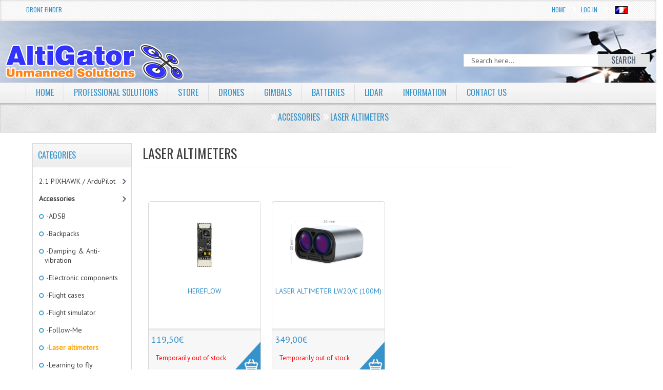

--- FILE ---
content_type: text/html; charset=utf-8
request_url: https://drones.altigator.com/accessories-laser-altimeters-c-199_384.html
body_size: 81550
content:

<!DOCTYPE html >
<html xmlns="https://www.w3.org/1999/xhtml" dir="ltr" lang="en">
<head>
<title>Laser altimeters : Drones, UAV, OnyxStar, MikroKopter, ArduCopter, RPAS : AltiGator, drones, radio controlled aircrafts: aerial survey, inspection, video &amp; photography</title>
<meta http-equiv="Content-Type" content="text/html; charset=utf-8" />

<meta name="viewport" content="width=device-width" />
<base href="https://drones.altigator.com/" />

<!--CSS Files-->
<link rel="stylesheet" href="includes/templates/mozen_temp/css/flexslider.css" type="text/css" />
<link href="includes/templates/mozen_temp/css/mj-general.css" rel="stylesheet" type="text/css" />
<link href="includes/templates/mozen_temp/css/mj-layout.css" rel="stylesheet" type="text/css" />
<link href="includes/templates/mozen_temp/css/mj-template.css" rel="stylesheet" type="text/css" />
<link href="includes/templates/mozen_temp/css/mj-tab.css" rel="stylesheet" type="text/css" />
<link href="includes/templates/mozen_temp/css/mj-mobile.css" rel="stylesheet" type="text/css" />
<link href="includes/templates/mozen_temp/css/mj-ie.css" rel="stylesheet" type="text/css" />
<link rel="stylesheet" href="includes/templates/mozen_temp/css/bootstrap.css" type="text/css" />
<link rel="stylesheet" href="includes/templates/mozen_temp/css/template.css" type="text/css" />
<link rel="stylesheet" href="includes/templates/mozen_temp/css/bootstrap-responsive.css" type="text/css" />
<link rel="stylesheet" href="includes/templates/mozen_temp/css/rrssb.css" type="text/css" />
<link rel="stylesheet" href="includes/templates/mozen_temp/css/mpu.css" type="text/css" />
<link rel="stylesheet" href="includes/templates/mozen_temp/css/bt_style.css" type="text/css" />
<!--CSS files Ends-->
<!--Google Fonts-->
<link href='https://fonts.googleapis.com/css?family=PT+Sans' rel='stylesheet' type='text/css' />
<link href='https://fonts.googleapis.com/css?family=Oswald' rel='stylesheet' type='text/css' />
<!--Google Fonts Ends-->
<!--JS Files-->
<script src="//ajax.googleapis.com/ajax/libs/jquery/1.9.0/jquery.min.js" type="text/javascript"></script>
<script src="includes/templates/mozen_temp/jscript/bootstrap.js" type="text/javascript"></script>
<script src="includes/templates/mozen_temp/jscript/jscript_jquery.cycle.all.min.js" type="text/javascript"></script>
<script src="includes/templates/mozen_temp/jscript/css_browser_selector.js" type="text/javascript"></script>
<script src="includes/templates/mozen_temp/jscript/jquery.flexslider.js" type="text/javascript"></script>
<script src="includes/templates/mozen_temp/jscript/mozen-script.js" type="text/javascript"></script>
<script src="includes/templates/mozen_temp/jscript/jscript_jquery_1-4-4.js" type="text/javascript"></script>
<!--JS Files Ends-->
<script type="text/javascript" src="//s7.addthis.com/js/300/addthis_widget.js#pubid=ra-4d94b4d26d2d9b70" async="async"></script>
<meta name="keywords" content="MikroKopter&reg; flight electronics Propellers Motors Gimbals &amp; camera mounts Power distribution circuits FPV &amp; Telemetry Wires and connectors DJI&reg; ESC - Speed controllers UBEC &amp; power regulators Drones ready to fly Fan club Flight-Controllers Video Monitors Building material Receivers &amp; transmitters RC 2.1 PIXHAWK / ArduPilot Frames & structures Batteries &amp; chargers Accessories Cameras Mini drones Drones pilot training Software RTK GPS positioning Remote ID Drones, OnyxStar, MikroKopter, ArduCopter, Arduplane, Arducopter, pixhawk, uav, UAV, RPAS, rpas, aerial photography, aerial video, FPV, fpv, radio controlled helicopter, multicopter, microcopter, mikrocopter, mikrocopter, radio controlled, rc helicopter, helicopter, multirotor, quadrotor, quadrorotor, hexacopter, octocopter, oktocopter, oktokopter, GPS, GPS multikopter, GPS video helicopter, UAV video, uav, telemetry, altitude imagery, microkopter aerial photography, fvp, aerial cinematography, aerial image, aerial photography, aerial pictures, UAV, thermography, aerial thermography, drone thermography, aeronavics, droidworx Laser altimeters" />
<meta name="description" content="Drones, UAV, OnyxStar, MikroKopter, ArduCopter, RPAS : AltiGator : Laser altimeters - MikroKopter&reg; flight electronics Propellers Motors Gimbals &amp; camera mounts Power distribution circuits FPV &amp; Telemetry Wires and connectors DJI&reg; ESC - Speed controllers UBEC &amp; power regulators Drones ready to fly Fan club Flight-Controllers Video Monitors Building material Receivers &amp; transmitters RC 2.1 PIXHAWK / ArduPilot Frames & structures Batteries &amp; chargers Accessories Cameras Mini drones Drones pilot training Software RTK GPS positioning Remote ID Drones, OnyxStar, MikroKopter, ArduCopter, Arduplane, Arducopter, pixhawk, uav, UAV, RPAS, rpas, aerial photography, aerial video, FPV, fpv, radio controlled helicopter, multicopter, microcopter, mikrocopter, mikrocopter, radio controlled, rc helicopter, helicopter, multirotor, quadrotor, quadrorotor, hexacopter, octocopter, oktocopter, oktokopter, GPS, GPS multikopter, GPS video helicopter, UAV video, uav, telemetry, altitude imagery, microkopter aerial photography, fvp, aerial cinematography, aerial image, aerial photography, aerial pictures, UAV, thermography, aerial thermography, drone thermography, aeronavics, droidworx" />
<meta http-equiv="imagetoolbar" content="no" />
<meta name="author" content="AltiGator" />
<link rel="image_src" href="https://drones.altigator.com/images/fb/AltiGator.jpg" />
<meta property="og:image" content="https://drones.altigator.com/images/fb/AltiGator.jpg"/>
<meta property="og:title" content="Laser altimeters : Drones, UAV, OnyxStar, MikroKopter, ArduCopter, RPAS : AltiGator, drones, radio controlled aircrafts: aerial survey, inspection, video &amp; photography"/>
<meta property="og:url" content=""/>
<meta property="og:description" content="Drones, UAV, OnyxStar, MikroKopter, ArduCopter, RPAS : AltiGator : Laser altimeters - MikroKopter&reg; flight electronics Propellers Motors Gimbals &amp; camera mounts Power distribution circuits FPV &amp; Telemetry Wires and connectors DJI&reg; ESC - Speed controllers UBEC &amp; power regulators Drones ready to fly Fan club Flight-Controllers Video Monitors Building material Receivers &amp; transmitters RC 2.1 PIXHAWK / ArduPilot Frames & structures Batteries &amp; chargers Accessories Cameras Mini drones Drones pilot training Software RTK GPS positioning Remote ID Drones, OnyxStar, MikroKopter, ArduCopter, Arduplane, Arducopter, pixhawk, uav, UAV, RPAS, rpas, aerial photography, aerial video, FPV, fpv, radio controlled helicopter, multicopter, microcopter, mikrocopter, mikrocopter, radio controlled, rc helicopter, helicopter, multirotor, quadrotor, quadrorotor, hexacopter, octocopter, oktocopter, oktokopter, GPS, GPS multikopter, GPS video helicopter, UAV video, uav, telemetry, altitude imagery, microkopter aerial photography, fvp, aerial cinematography, aerial image, aerial photography, aerial pictures, UAV, thermography, aerial thermography, drone thermography, aeronavics, droidworx"/>
<meta property="og:type" content="website"/>

<base href="https://drones.altigator.com/" />

<link rel="stylesheet" type="text/css" href="includes/templates/mozen_temp/css/stylesheet.css" />
<link rel="stylesheet" type="text/css" href="includes/templates/mozen_temp/css/stylesheet_reward.css" />
<script type="text/javascript" src="includes/templates/mozen_temp/jscript/jscript_1.7.1_jquery.js"></script>
<script type="text/javascript" src="includes/templates/mozen_temp/jscript/jscript_jquery-1.4.2.min.js"></script>
<script type="text/javascript" src="includes/templates/mozen_temp/jscript/jscript_jquery.cycle.all.min.js"></script>
<script type="text/javascript" src="includes/templates/mozen_temp/jscript/jscript_jquery_1-4-4.js"></script>
<script type="text/javascript" src="includes/templates/mozen_temp/jscript/jscript_utils.js"></script>

<!--Query to fetch the color of template-->
<!--Query Ends-->
<!--Link to call the color css-->
<link href="includes/templates/mozen_temp/css/mj-blue.css" rel="stylesheet" type="text/css" />
<!--Link Ends-->
<!--[if IE 8]>
 <link href="includes/templates/mozen_temp/css/mj-ie8.css" rel="stylesheet" type="text/css" />
<![endif]-->
<!--Script to Change the top bar on Scroll-->
<script type="text/javascript">
	var tba = jQuery.noConflict();
	tba(document).ready(function(){       
            var scroll_pos = 0;
            tba(document).scroll(function() { 
                scroll_pos = tba(this).scrollTop();
                if(scroll_pos > 25) {
                    tba("#mj-topbar").css('background-color', '#3692CA');
					tba("#mj-topbar").css('background-image','url("includes/templates/mozen_temp/images/topbar-bg.png") repeat scroll 0 0 white');
					tba("#mj-topbar a").css('color', '#FFFFFF');
					tba("#mj-topbar div").css('color', '#FFFFFF');
					tba("#mj-topbar li").css('background', 'url("includes/templates/mozen_temp/images/topbar-arrow-white.png") no-repeat scroll right center transparent');
					tba("#mj-topbar li:first-child").css('background', 'none');
                } 
				else 
				{
					tba("#mj-topbar").css('background','url("includes/templates/mozen_temp/images/topbar-bg.png") repeat scroll 0 0 white');
					tba("#mj-topbar a").css('color', '#3692CA');
					tba("#mj-topbar div").css('color', '#3692CA');
					tba("#mj-topbar li").css('background', 'url("includes/templates/mozen_temp/images/icons/blue-arrow.png") no-repeat scroll right center transparent');
					tba("#mj-topbar li:first-child").css('background', 'none');
                }
            });
        });
</script>
<!--Script to Change the top bar on Scroll Ends Here-->
<link href="includes/templates/mozen_temp/css/nohomepage.css" rel="stylesheet" type="text/css" />
</head>
<body>
	<div id="mj-container">
		
							<!--bof-header logo and navigation display-->
<div id="mj-topbar"><!-- mj-topabar -->
    	<div class="mj-subcontainer"><!-- mj-subcontainer -->
                        <div class="mj-grid16 mj-lspace top_l_links"><a href="https://drones.altigator.com/advanced_search.html?altigator_drone_finder=1">Drone Finder</a>
						</div>             	
            
            
            <div class="mj-grid40 mj-rspace top_r_links"> <!--Top bar Links on the Right-->
            	<ul class="menu">
            		<!-- top language link -->
            		<li><a href="https://drones.altigator.com/accessories-laser-altimeters-c-199_384.html?language=fr">&nbsp;<img src="includes/languages/french/images/icon.gif" alt="Fran�ais" title=" Fran�ais " width="24" height="15" class='lang_flag' />&nbsp;</a></li>                <!-- eof top language link -->
										
					                    
					
                    <li><a href="https://drones.altigator.com/login.html">Log In</a></li>
					 					
 					 					<li><a href="https://drones.altigator.com/">Home</a></li>
                </ul>
            </div><!--Top bar Links on the Right Ends-->
        </div><!-- mj-subcontainer End -->
	</div><!-- mj-topabar -->

	<div id="mj-header"><!-- mj-header -->
    	<div class="mj-subcontainer main-top-img"><!-- mj-subcontainer -->
        	<div id="mj-logo" class="mj-grid48 mj-lspace">
				<a href="https://drones.altigator.com/">
                    
                    							<img src="includes/templates/mozen_temp/images/logo/drones-uav-rpas-technologies-altigator.png" alt="AltiGator - MikroKopter aerial view aircrafts: drones and UAV technologies" title="AltiGator - MikroKopter aerial view aircrafts: drones and UAV technologies"> 	
                     			<!--Logo Display-->
					
                    <span class="tagline"></span> <!--Tagline for the logo-->
				
                </a> 
            </div>          
                    <div class="mj-grid32 mj-lspace search_bar"> <!--Search Bar-->
                        <form name="quick_find_header" action="https://drones.altigator.com/advanced_search_result.html" method="get"><input type="hidden" name="main_page" value="advanced_search_result" /><input type="hidden" name="search_in_description" value="1" /><div class="search"><input type="text" name="keyword" class="search-text" maxlength="30" value="Search here..." 
						  onfocus="if(this.value == 'Search here...') this.value = '';" onblur="if (this.value == '') this.value = 'Search here...';" /><button id="search-button" type="submit" class="button_b"><span>Search</span></button></div></form>                    </div><!--Search Bar Ends-->
            
        </div><!-- mj-subcontainer End-->
	</div><!-- mj-header End-->

	<div id="mj-righttop">
    		<div class="mj-subcontainer">
		<div id="mj-menubar">
                    <!-- menu area -->
<script type="text/javascript">

</script>
        <div class="jsn-mainnav navbar"> 
          <div class="jsn-mainnav-inner navbar-inner"> 
            <div class="container clearfix"> 
            	<div class="mainnav-toggle clearfix">
                    <button type="button" class="btn btn-navbar" data-toggle="collapse" data-target=".nav-collapse"> <span>MAIN MENU</span></button>
                </div>
              <div id="jsn-pos-mainnav" class="nav-collapse collapse clearfix">
                  <ul class="nav">
                    <li id='home' class="" ><a href="https://drones.altigator.com/">Home</a>
                    </li>
					
                    	<!--Display the EZ Pages link in Menu -->
                    	                                          <li id='features' ><a href="https://altigator.com" target="_blank">Professional solutions</a>
                                            
                                    
                                            <ul class="nav-child unstyled">
                                                                                                                                                                            		</ul>
                                		</li>
                       	<!--EZ Pages Menu Ends Here-->
                        
                     <!--Categories Link in Menu-->
                                                            <li id='store'><a href="https://drones.altigator.com/">Store</a>
					  <ul class="nav-child unstyled1"><li class="submenu">
<a href="https://drones.altigator.com/21-pixhawk-ardupilot-c-193.html?pg=store">2.1 PIXHAWK / ArduPilot</a><ul class="nav-child unstyled2"><li>
<a href="https://drones.altigator.com/21-pixhawk-ardupilot-the-cube-pixhawk-c-193_194.html?pg=store">The Cube / PixHawk&reg;</a></li><li>
<a href="https://drones.altigator.com/21-pixhawk-ardupilot-iris-uav-c-193_190.html?pg=store">IRIS&reg; uav</a></li><li>
<a href="https://drones.altigator.com/21-pixhawk-ardupilot-ardupilot-c-193_107.html?pg=store">Ardupilot&reg;</a></li><li>
<a href="https://drones.altigator.com/21-pixhawk-ardupilot-cables-wires-c-193_260.html?pg=store">Cables, wires</a></li><li class="submenu">
<a href="https://drones.altigator.com/21-pixhawk-ardupilot-mauch-power-modules-and-sensors-c-193_383.html?pg=store">Mauch Power modules and sensors</a><ul class="nav-child unstyled3"><li>
<a href="https://drones.altigator.com/mauch-power-modules-and-sensors-hsseries-standard-c-193_383_395.html?pg=store">HS-series (standard)</a></li><li>
<a href="https://drones.altigator.com/mauch-power-modules-and-sensors-plseries-premium-line-c-193_383_397.html?pg=store">PL-series (Premium Line)</a></li><li>
<a href="https://drones.altigator.com/mauch-power-modules-and-sensors-pcseries-powercube-c-193_383_396.html?pg=store">PC-series (Power-Cube)</a></li></ul></li><li>
<a href="https://drones.altigator.com/21-pixhawk-ardupilot-sensors-c-193_261.html?pg=store">Sensors</a></li></ul></li><li class="submenu">
<a href="https://drones.altigator.com/accessories-c-199.html?pg=store">Accessories</a><ul class="nav-child unstyled2"><li>
<a href="https://drones.altigator.com/accessories-adsb-c-199_402.html?pg=store">ADSB</a></li><li>
<a href="https://drones.altigator.com/accessories-backpacks-c-199_318.html?pg=store">Backpacks</a></li><li>
<a href="https://drones.altigator.com/accessories-damping-antivibration-c-199_58.html?pg=store">Damping & Anti-vibration</a></li><li>
<a href="https://drones.altigator.com/accessories-electronic-components-c-199_15.html?pg=store">Electronic components</a></li><li>
<a href="https://drones.altigator.com/accessories-flight-cases-c-199_185.html?pg=store">Flight cases</a></li><li>
<a href="https://drones.altigator.com/accessories-flight-simulator-c-199_22.html?pg=store">Flight simulator</a></li><li>
<a href="https://drones.altigator.com/accessories-followme-c-199_269.html?pg=store">Follow-Me</a></li><li>
<a href="https://drones.altigator.com/accessories-laser-altimeters-c-199_384.html?pg=store">Laser altimeters</a></li><li class="submenu">
<a href="https://drones.altigator.com/accessories-learning-to-fly-c-199_265.html?pg=store">Learning to fly</a><ul class="nav-child unstyled3"><li>
<a href="https://drones.altigator.com/learning-to-fly-flight-simulator-c-199_265_266.html?pg=store">Flight simulator</a></li><li>
<a href="https://drones.altigator.com/learning-to-fly-mini-drones-c-199_265_105.html?pg=store">Mini drones</a></li></ul></li><li>
<a href="https://drones.altigator.com/accessories-leds-c-199_25.html?pg=store">LEDs</a></li><li>
<a href="https://drones.altigator.com/accessories-miscellaneous-accessories-c-199_7.html?pg=store">Miscellaneous accessories</a></li><li>
<a href="https://drones.altigator.com/accessories-osd-c-199_10.html?pg=store">OSD</a></li><li>
<a href="https://drones.altigator.com/accessories-parachutes-rescue-systems-c-199_126.html?pg=store">Parachutes - rescue systems</a></li><li>
<a href="https://drones.altigator.com/accessories-safety-tapes-c-199_253.html?pg=store">Safety tapes</a></li><li>
<a href="https://drones.altigator.com/accessories-servos-c-199_109.html?pg=store">Servos</a></li><li>
<a href="https://drones.altigator.com/accessories-shutter-cables-camera-control-c-199_71.html?pg=store">Shutter cables & camera control</a></li><li>
<a href="https://drones.altigator.com/accessories-sonars-c-199_221.html?pg=store">Sonars</a></li><li>
<a href="https://drones.altigator.com/accessories-switches-c-199_210.html?pg=store">Switches</a></li><li>
<a href="https://drones.altigator.com/accessories-tethered-flights-c-199_390.html?pg=store">Tethered flights</a></li><li>
<a href="https://drones.altigator.com/accessories-ubec-power-regulators-c-199_212.html?pg=store">UBEC & power regulators</a></li><li>
<a href="https://drones.altigator.com/accessories-zoom-controllers-c-199_251.html?pg=store">Zoom controllers</a></li></ul></li><li class="submenu">
<a href="https://drones.altigator.com/batteries-chargers-c-197.html?pg=store">Batteries &amp; chargers</a><ul class="nav-child unstyled2"><li class="submenu">
<a href="https://drones.altigator.com/batteries-chargers-batteries-c-197_6.html?pg=store">Batteries</a><ul class="nav-child unstyled3"><li>
<a href="https://drones.altigator.com/batteries-1s-c-197_6_154.html?pg=store">1S</a></li><li>
<a href="https://drones.altigator.com/batteries-3s-c-197_6_99.html?pg=store">3S</a></li><li>
<a href="https://drones.altigator.com/batteries-4s-c-197_6_97.html?pg=store">4S</a></li><li>
<a href="https://drones.altigator.com/batteries-5s-c-197_6_98.html?pg=store">5S</a></li><li>
<a href="https://drones.altigator.com/batteries-6s-c-197_6_153.html?pg=store">6S</a></li><li>
<a href="https://drones.altigator.com/batteries-standard-layout-c-197_6_20.html?pg=store">Standard layout</a></li><li>
<a href="https://drones.altigator.com/batteries-flat-layout-c-197_6_19.html?pg=store">Flat layout</a></li><li>
<a href="https://drones.altigator.com/batteries-connectors-c-197_6_110.html?pg=store">Connectors</a></li><li>
<a href="https://drones.altigator.com/batteries-charging-cables-c-197_6_177.html?pg=store">Charging cables</a></li><li>
<a href="https://drones.altigator.com/batteries-battery-straps-c-197_6_145.html?pg=store">Battery straps</a></li><li>
<a href="https://drones.altigator.com/batteries-battery-testers-c-197_6_176.html?pg=store">Battery testers</a></li><li>
<a href="https://drones.altigator.com/batteries-battery-charge-controllers-c-197_6_246.html?pg=store">Battery charge controllers</a></li><li>
<a href="https://drones.altigator.com/batteries-all-batteries-c-197_6_47.html?pg=store">All batteries</a></li></ul></li><li>
<a href="https://drones.altigator.com/batteries-chargers-battery-chargers-c-197_12.html?pg=store">Battery chargers</a></li><li>
<a href="https://drones.altigator.com/batteries-chargers-power-supplies-c-197_234.html?pg=store">Power supplies</a></li><li>
<a href="https://drones.altigator.com/batteries-chargers-battery-connections-c-197_285.html?pg=store">Battery connections</a></li><li class="submenu">
<a href="https://drones.altigator.com/batteries-chargers-battery-accessories-c-197_213.html?pg=store">Battery accessories</a><ul class="nav-child unstyled3"><li>
<a href="https://drones.altigator.com/battery-accessories-battery-balance-cables-c-197_213_259.html?pg=store">Battery balance cables</a></li><li>
<a href="https://drones.altigator.com/battery-accessories-battery-charge-controllers-c-197_213_247.html?pg=store">Battery charge controllers</a></li><li>
<a href="https://drones.altigator.com/battery-accessories-battery-savers-c-197_213_222.html?pg=store">Battery savers</a></li><li>
<a href="https://drones.altigator.com/battery-accessories-battery-straps-c-197_213_214.html?pg=store">Battery straps</a></li><li>
<a href="https://drones.altigator.com/battery-accessories-battery-testers-c-197_213_215.html?pg=store">Battery testers</a></li><li>
<a href="https://drones.altigator.com/battery-accessories-protecting-bags-c-197_213_216.html?pg=store">Protecting bags</a></li><li>
<a href="https://drones.altigator.com/battery-accessories-emergency-batteries-c-197_213_248.html?pg=store">Emergency batteries</a></li></ul></li><li>
<a href="https://drones.altigator.com/batteries-chargers-charging-cables-c-197_290.html?pg=store">Charging cables</a></li></ul></li><li class="submenu">
<a href="https://drones.altigator.com/building-material-c-179.html?pg=store">Building material</a><ul class="nav-child unstyled2"><li>
<a href="https://drones.altigator.com/building-material-adhesive-tapes-c-179_180.html?pg=store">Adhesive tapes</a></li><li>
<a href="https://drones.altigator.com/building-material-bolts-c-179_66.html?pg=store">Bolts</a></li><li>
<a href="https://drones.altigator.com/building-material-boom-clamps-c-179_242.html?pg=store">Boom clamps</a></li><li>
<a href="https://drones.altigator.com/building-material-booms-c-179_324.html?pg=store">Booms</a></li><li>
<a href="https://drones.altigator.com/building-material-cable-ties-c-179_368.html?pg=store">Cable ties</a></li><li class="submenu">
<a href="https://drones.altigator.com/building-material-carbon-c-179_61.html?pg=store">Carbon</a><ul class="nav-child unstyled3"><li>
<a href="https://drones.altigator.com/carbon-carbon-booms-c-179_61_320.html?pg=store">Carbon booms</a></li><li>
<a href="https://drones.altigator.com/carbon-carbon-centerplates-c-179_61_321.html?pg=store">Carbon centerplates</a></li><li>
<a href="https://drones.altigator.com/carbon-carbon-plates-c-179_61_319.html?pg=store">Carbon plates</a></li></ul></li><li>
<a href="https://drones.altigator.com/building-material-damping-antivibration-c-179_217.html?pg=store">Damping & Anti-vibration</a></li><li>
<a href="https://drones.altigator.com/building-material-double-sided-tape-c-179_184.html?pg=store">Double sided tape</a></li><li>
<a href="https://drones.altigator.com/building-material-glue-c-179_182.html?pg=store">Glue</a></li><li>
<a href="https://drones.altigator.com/building-material-power-distribution-wiring-c-179_323.html?pg=store">Power distribution wiring</a></li><li>
<a href="https://drones.altigator.com/building-material-safety-tapes-c-179_202.html?pg=store">Safety tapes</a></li><li class="submenu">
<a href="https://drones.altigator.com/building-material-screws-hardware-c-179_28.html?pg=store">Screws & hardware</a><ul class="nav-child unstyled3"><li>
<a href="https://drones.altigator.com/screws-hardware-inox-c-179_28_31.html?pg=store">Inox</a></li><li class="submenu">
<a href="https://drones.altigator.com/screws-hardware-black-inox-c-179_28_187.html?pg=store">Black - Inox</a><ul class="nav-child unstyled4"><li>
<a href="https://drones.altigator.com/black-inox-m-25-c-179_28_187_235.html?pg=store">M 2.5</a></li><li>
<a href="https://drones.altigator.com/black-inox-m-3-c-179_28_187_236.html?pg=store">M 3</a></li><li>
<a href="https://drones.altigator.com/black-inox-m-4-c-179_28_187_280.html?pg=store">M 4</a></li></ul></li><li>
<a href="https://drones.altigator.com/screws-hardware-steel-c-179_28_30.html?pg=store">Steel</a></li><li>
<a href="https://drones.altigator.com/screws-hardware-titanium-c-179_28_32.html?pg=store">Titanium</a></li><li>
<a href="https://drones.altigator.com/screws-hardware-plastic-c-179_28_29.html?pg=store">Plastic</a></li><li>
<a href="https://drones.altigator.com/screws-hardware-aluminum-c-179_28_39.html?pg=store">Aluminum</a></li><li>
<a href="https://drones.altigator.com/screws-hardware-washers-c-179_28_188.html?pg=store">Washers</a></li><li>
<a href="https://drones.altigator.com/screws-hardware-nuts-c-179_28_189.html?pg=store">Nuts</a></li><li>
<a href="https://drones.altigator.com/screws-hardware-thread-lock-c-179_28_175.html?pg=store">Thread lock</a></li></ul></li><li>
<a href="https://drones.altigator.com/building-material-shrink-tube-c-179_35.html?pg=store">Shrink Tube</a></li><li>
<a href="https://drones.altigator.com/building-material-slip-rings-c-179_262.html?pg=store">Slip rings</a></li><li>
<a href="https://drones.altigator.com/building-material-soldering-c-179_183.html?pg=store">Soldering</a></li><li>
<a href="https://drones.altigator.com/building-material-switches-c-179_211.html?pg=store">Switches</a></li><li>
<a href="https://drones.altigator.com/building-material-thread-lock-c-179_181.html?pg=store">Thread lock</a></li><li>
<a href="https://drones.altigator.com/building-material-tools-c-179_160.html?pg=store">Tools</a></li><li>
<a href="https://drones.altigator.com/building-material-velcro-straps-c-179_369.html?pg=store">Velcro straps</a></li></ul></li><li class="submenu">
<a href="https://drones.altigator.com/cameras-c-225.html?pg=store">Cameras</a><ul class="nav-child unstyled2"><li>
<a href="https://drones.altigator.com/cameras-fpv-cameras-c-225_59.html?pg=store">FPV cameras</a></li><li>
<a href="https://drones.altigator.com/cameras-hd-cameras-c-225_297.html?pg=store">HD cameras</a></li><li>
<a href="https://drones.altigator.com/cameras-thermal-and-infrared-cameras-c-225_226.html?pg=store">Thermal and Infrared cameras</a></li><li>
<a href="https://drones.altigator.com/cameras-thermography-cameras-c-225_227.html?pg=store">Thermography cameras</a></li></ul></li><li class="submenu">
<a href="https://drones.altigator.com/dji-c-27.html?pg=store">DJI&reg;</a><ul class="nav-child unstyled2"><li>
<a href="https://drones.altigator.com/dji-power-c-27_394.html?pg=store">Power</a></li><li class="submenu">
<a href="https://drones.altigator.com/dji-dji-propellers-c-27_305.html?pg=store">DJI&reg; propellers</a><ul class="nav-child unstyled3"><li>
<a href="https://drones.altigator.com/dji-propellers-dji-inspire-c-27_305_307.html?pg=store">DJI Inspire</a></li><li>
<a href="https://drones.altigator.com/dji-propellers-dji-phantom-c-27_305_306.html?pg=store">DJI Phantom</a></li></ul></li><li>
<a href="https://drones.altigator.com/dji-batteries-for-dji-c-27_314.html?pg=store">Batteries for DJI&reg;</a></li><li>
<a href="https://drones.altigator.com/dji-parachutes-for-dji-c-27_310.html?pg=store">Parachutes for DJI&reg;</a></li><li>
<a href="https://drones.altigator.com/dji-pults-and-monitor-stands-c-27_312.html?pg=store">Pults and monitor stands</a></li><li>
<a href="https://drones.altigator.com/dji-charging-cables-and-connectors-c-27_313.html?pg=store">Charging cables and connectors</a></li><li>
<a href="https://drones.altigator.com/dji-backpacks-c-27_315.html?pg=store">Backpacks</a></li><li>
<a href="https://drones.altigator.com/dji-flight-simulator-c-27_311.html?pg=store">Flight simulator</a></li></ul></li><li>
<a href="https://drones.altigator.com/drones-pilot-training-c-299.html?pg=store">Drones pilot training</a></li><li class="submenu">
<a href="https://drones.altigator.com/drones-ready-to-fly-c-68.html?pg=store">Drones ready to fly</a><ul class="nav-child unstyled2"><li>
<a href="https://drones.altigator.com/drones-ready-to-fly-ready-to-fly-drones-c-68_198.html?pg=store">Ready to fly drones</a></li><li>
<a href="https://drones.altigator.com/drones-ready-to-fly-dgac-france-approved-drones-c-68_223.html?pg=store">DGAC - France approved drones</a></li><li>
<a href="https://drones.altigator.com/drones-ready-to-fly-dglv-belgium-approved-drones-c-68_322.html?pg=store">DGLV - Belgium approved drones</a></li><li>
<a href="https://drones.altigator.com/drones-ready-to-fly-onyxstar-drones-c-68_286.html?pg=store">OnyxStar&reg; drones</a></li><li>
<a href="https://drones.altigator.com/drones-ready-to-fly-parrot-c-68_298.html?pg=store">Parrot&reg;</a></li></ul></li><li>
<a href="https://drones.altigator.com/esc-speed-controllers-c-33.html?pg=store">ESC - Speed controllers</a></li><li class="submenu">
<a href="https://drones.altigator.com/fan-club-c-88.html?pg=store">Fan club</a><ul class="nav-child unstyled2"><li>
<a href="https://drones.altigator.com/fan-club-tshirts-c-88_158.html?pg=store">T-Shirts</a></li><li>
<a href="https://drones.altigator.com/fan-club-jackets-c-88_220.html?pg=store">Jackets</a></li><li>
<a href="https://drones.altigator.com/fan-club-tools-c-88_325.html?pg=store">Tools</a></li></ul></li><li class="submenu">
<a href="https://drones.altigator.com/flightcontrollers-c-91.html?pg=store">Flight-Controllers</a><ul class="nav-child unstyled2"><li>
<a href="https://drones.altigator.com/flightcontrollers-mikrokopter-c-91_93.html?pg=store">MikroKopter&reg;</a></li><li>
<a href="https://drones.altigator.com/flightcontrollers-pixhawk-c-91_191.html?pg=store">Pixhawk&reg;</a></li><li>
<a href="https://drones.altigator.com/flightcontrollers-ardupilot-c-91_108.html?pg=store">ArduPilot&reg;</a></li><li>
<a href="https://drones.altigator.com/flightcontrollers-openpilot-c-91_283.html?pg=store">OpenPilot</a></li></ul></li><li class="submenu">
<a href="https://drones.altigator.com/fpv-telemetry-c-23.html?pg=store">FPV &amp; Telemetry</a><ul class="nav-child unstyled2"><li>
<a href="https://drones.altigator.com/fpv-telemetry-amplifiers-c-23_87.html?pg=store">Amplifiers</a></li><li class="submenu">
<a href="https://drones.altigator.com/fpv-telemetry-antennas-c-23_370.html?pg=store">Antennas</a><ul class="nav-child unstyled3"><li>
<a href="https://drones.altigator.com/antennas-868-mhz-c-23_370_401.html?pg=store">868 MHz</a></li><li>
<a href="https://drones.altigator.com/antennas-13-ghz-c-23_370_238.html?pg=store">1.3 GHz</a></li><li>
<a href="https://drones.altigator.com/antennas-24-ghz-c-23_370_239.html?pg=store">2.4 GHz</a></li><li>
<a href="https://drones.altigator.com/antennas-58-ghz-c-23_370_237.html?pg=store">5.8 GHz</a></li><li>
<a href="https://drones.altigator.com/antennas-433-mhz-c-23_370_243.html?pg=store">433 MHz</a></li><li>
<a href="https://drones.altigator.com/antennas-connectors-and-adapters-c-23_370_241.html?pg=store">Connectors and adapters</a></li><li>
<a href="https://drones.altigator.com/antennas-all-antennas-c-23_370_240.html?pg=store">All antennas</a></li></ul></li><li>
<a href="https://drones.altigator.com/fpv-telemetry-batteries-c-23_86.html?pg=store">Batteries</a></li><li>
<a href="https://drones.altigator.com/fpv-telemetry-cameras-c-23_78.html?pg=store">Cameras</a></li><li>
<a href="https://drones.altigator.com/fpv-telemetry-frames-c-23_149.html?pg=store">Frames</a></li><li>
<a href="https://drones.altigator.com/fpv-telemetry-gopro-c-23_106.html?pg=store">GoPro</a></li><li>
<a href="https://drones.altigator.com/fpv-telemetry-ground-stations-c-23_95.html?pg=store">Ground stations</a></li><li>
<a href="https://drones.altigator.com/fpv-telemetry-hdmianalog-converters-c-23_174.html?pg=store">HDMI->analog converters</a></li><li>
<a href="https://drones.altigator.com/fpv-telemetry-long-range-systems-c-23_201.html?pg=store">Long Range Systems</a></li><li>
<a href="https://drones.altigator.com/fpv-telemetry-osd-c-23_85.html?pg=store">OSD</a></li><li>
<a href="https://drones.altigator.com/fpv-telemetry-safety-tapes-c-23_252.html?pg=store">Safety tapes</a></li><li>
<a href="https://drones.altigator.com/fpv-telemetry-team-blacksheep-c-23_229.html?pg=store">Team BlackSheep</a></li><li class="submenu">
<a href="https://drones.altigator.com/fpv-telemetry-telemetry-c-23_38.html?pg=store">Telemetry</a><ul class="nav-child unstyled3"><li>
<a href="https://drones.altigator.com/telemetry-ardupilot-telemetry-c-23_38_387.html?pg=store">Ardupilot telemetry</a></li><li>
<a href="https://drones.altigator.com/telemetry-frsky-telemetry-c-23_38_388.html?pg=store">FrSky telemetry</a></li><li>
<a href="https://drones.altigator.com/telemetry-mikrokopter-telemetry-c-23_38_386.html?pg=store">Mikrokopter telemetry</a></li></ul></li><li>
<a href="https://drones.altigator.com/fpv-telemetry-thermal-cameras-c-23_203.html?pg=store">Thermal cameras</a></li><li>
<a href="https://drones.altigator.com/fpv-telemetry-thermography-c-23_224.html?pg=store">Thermography</a></li><li>
<a href="https://drones.altigator.com/fpv-telemetry-video-cables-c-23_178.html?pg=store">Video cables</a></li><li>
<a href="https://drones.altigator.com/shopping_cart&amp;pg=store.html">Video goggles</a></li><li>
<a href="https://drones.altigator.com/fpv-telemetry-video-monitors-c-23_79.html?pg=store">Video monitors</a></li><li>
<a href="https://drones.altigator.com/fpv-telemetry-video-receivers-c-23_96.html?pg=store">Video receivers</a></li><li>
<a href="https://drones.altigator.com/fpv-telemetry-video-recorders-c-23_112.html?pg=store">Video recorders</a></li><li>
<a href="https://drones.altigator.com/fpv-telemetry-video-switches-c-23_162.html?pg=store">Video switches</a></li><li>
<a href="https://drones.altigator.com/fpv-telemetry-video-transmitters-c-23_80.html?pg=store">Video transmitters</a></li><li>
<a href="https://drones.altigator.com/fpv-telemetry-misc-c-23_83.html?pg=store">Misc</a></li><li class="submenu">
<a href="https://drones.altigator.com/fpv-telemetry-by-frequency-c-23_159.html?pg=store">By frequency</a><ul class="nav-child unstyled3"><li>
<a href="https://drones.altigator.com/by-frequency-13-ghz-c-23_159_103.html?pg=store">1.3 GHz</a></li><li>
<a href="https://drones.altigator.com/by-frequency-24-ghz-c-23_159_102.html?pg=store">2.4 Ghz</a></li><li>
<a href="https://drones.altigator.com/by-frequency-58-ghz-c-23_159_101.html?pg=store">5.8 Ghz</a></li></ul></li><li>
<a href="https://drones.altigator.com/fpv-telemetry-all-fpv-products-c-23_84.html?pg=store">All FPV products</a></li></ul></li><li class="submenu">
<a href="https://drones.altigator.com/frames-structures-c-196.html?pg=store">Frames & structures</a><ul class="nav-child unstyled2"><li>
<a href="https://drones.altigator.com/frames-structures-hexsoon-c-196_403.html?pg=store">Hexsoon</a></li><li>
<a href="https://drones.altigator.com/frames-structures-secraft-c-196_404.html?pg=store">Secraft</a></li><li>
<a href="https://drones.altigator.com/frames-structures-onyxstar-c-196_36.html?pg=store">OnyxStar&reg;</a></li><li>
<a href="https://drones.altigator.com/frames-structures-aerotek-c-196_37.html?pg=store">Aero-Tek&reg;</a></li><li>
<a href="https://drones.altigator.com/frames-structures-mikrokopter-c-196_8.html?pg=store">MikroKopter&reg;</a></li><li>
<a href="https://drones.altigator.com/frames-structures-freetime-c-196_147.html?pg=store">Free-Time&reg;</a></li><li>
<a href="https://drones.altigator.com/frames-structures-ecilop-c-196_150.html?pg=store">Ecilop&reg;</a></li><li class="submenu">
<a href="https://drones.altigator.com/frames-structures-droidworx-aeronavics-c-196_17.html?pg=store">Droidworx - Aeronavics&reg;</a><ul class="nav-child unstyled3"><li>
<a href="https://drones.altigator.com/droidworx-aeronavics-ad-series-c-196_17_73.html?pg=store">AD series</a></li><li>
<a href="https://drones.altigator.com/droidworx-aeronavics-cx-series-c-196_17_141.html?pg=store">CX Series</a></li><li class="submenu">
<a href="https://drones.altigator.com/droidworx-aeronavics-skyjib-series-c-196_17_72.html?pg=store">SkyJib series</a><ul class="nav-child unstyled4"><li>
<a href="https://drones.altigator.com/skyjib-series-skyjib-v1-c-196_17_72_151.html?pg=store">Skyjib V1</a></li><li>
<a href="https://drones.altigator.com/skyjib-series-skyjib-v2-c-196_17_72_152.html?pg=store">Skyjib V2</a></li></ul></li><li>
<a href="https://drones.altigator.com/droidworx-aeronavics-xm-series-c-196_17_142.html?pg=store">XM Series</a></li><li>
<a href="https://drones.altigator.com/droidworx-aeronavics-all-products-c-196_17_74.html?pg=store">All products</a></li></ul></li><li>
<a href="https://drones.altigator.com/frames-structures-team-blacksheep-c-196_186.html?pg=store">Team BlackSheep&reg;</a></li><li>
<a href="https://drones.altigator.com/frames-structures-mini-drones-c-196_281.html?pg=store">Mini drones</a></li><li class="submenu">
<a href="https://drones.altigator.com/frames-structures-landing-gears-c-196_65.html?pg=store">Landing gears</a><ul class="nav-child unstyled3"><li>
<a href="https://drones.altigator.com/landing-gears-fixed-landing-gears-c-196_65_256.html?pg=store">Fixed landing gears</a></li><li>
<a href="https://drones.altigator.com/landing-gears-retractable-landing-gears-c-196_65_255.html?pg=store">Retractable landing gears</a></li><li>
<a href="https://drones.altigator.com/landing-gears-all-landing-gears-c-196_65_257.html?pg=store">All landing gears</a></li></ul></li><li>
<a href="https://drones.altigator.com/frames-structures-protection-domes-c-196_60.html?pg=store">Protection domes</a></li><li>
<a href="https://drones.altigator.com/frames-structures-booms-c-196_287.html?pg=store">Booms</a></li></ul></li><li class="submenu">
<a href="https://drones.altigator.com/gimbals-camera-mounts-c-5.html?pg=store">Gimbals &amp; camera mounts</a><ul class="nav-child unstyled2"><li>
<a href="https://drones.altigator.com/gimbals-camera-mounts-onyxstar-gimbals-c-5_75.html?pg=store">OnyxStar&reg; gimbals</a></li><li>
<a href="https://drones.altigator.com/gimbals-camera-mounts-brushless-camera-mounts-c-5_161.html?pg=store">Brushless camera mounts</a></li><li>
<a href="https://drones.altigator.com/gimbals-camera-mounts-gopro-gimbals-c-5_267.html?pg=store">GoPro&reg; gimbals</a></li><li>
<a href="https://drones.altigator.com/gimbals-camera-mounts-mikrokopter-c-5_42.html?pg=store">MikroKopter&reg;</a></li><li>
<a href="https://drones.altigator.com/gimbals-camera-mounts-photohigher-c-5_43.html?pg=store">PhotoHigher&reg;</a></li><li>
<a href="https://drones.altigator.com/gimbals-camera-mounts-accessories-c-5_45.html?pg=store">Accessories</a></li><li>
<a href="https://drones.altigator.com/gimbals-camera-mounts-slip-rings-c-5_263.html?pg=store">Slip rings</a></li><li>
<a href="https://drones.altigator.com/gimbals-camera-mounts-servos-c-5_64.html?pg=store">Servos</a></li><li>
<a href="https://drones.altigator.com/gimbals-camera-mounts-camera-mount-motors-c-5_157.html?pg=store">Camera mount motors</a></li><li>
<a href="https://drones.altigator.com/gimbals-camera-mounts-gimbal-controllers-c-5_76.html?pg=store">Gimbal controllers</a></li><li>
<a href="https://drones.altigator.com/gimbals-camera-mounts-all-camera-mounts-c-5_46.html?pg=store">All camera mounts</a></li></ul></li><li>
<a href="https://drones.altigator.com/mikrokopter-flight-electronics-c-1.html?pg=store">MikroKopter&reg; flight electronics</a></li><li class="submenu">
<a href="https://drones.altigator.com/mini-drones-c-279.html?pg=store">Mini drones</a><ul class="nav-child unstyled2"><li>
<a href="https://drones.altigator.com/mini-drones-parrot-c-279_293.html?pg=store">Parrot&reg;</a></li><li>
<a href="https://drones.altigator.com/mini-drones-tbs-c-279_295.html?pg=store">TBS&reg;</a></li><li>
<a href="https://drones.altigator.com/mini-drones-jpay-c-279_294.html?pg=store">Jpay&reg;</a></li><li>
<a href="https://drones.altigator.com/mini-drones-x250-c-279_296.html?pg=store">X-250&reg;</a></li></ul></li><li class="submenu">
<a href="https://drones.altigator.com/motors-c-4.html?pg=store">Motors</a><ul class="nav-child unstyled2"><li>
<a href="https://drones.altigator.com/motors-altigator-c-4_116.html?pg=store">AltiGator&reg;</a></li><li>
<a href="https://drones.altigator.com/motors-onyxstar-c-4_117.html?pg=store">OnyxStar&reg;</a></li><li>
<a href="https://drones.altigator.com/motors-tmotor-c-4_208.html?pg=store">T-Motor&reg;</a></li><li>
<a href="https://drones.altigator.com/motors-mikrokopter-c-4_118.html?pg=store">MikroKopter&reg;</a></li><li>
<a href="https://drones.altigator.com/motors-dualsky-c-4_119.html?pg=store">Dualsky&reg;</a></li><li>
<a href="https://drones.altigator.com/motors-axi-c-4_120.html?pg=store">Axi&reg;</a></li><li>
<a href="https://drones.altigator.com/motors-roxxy-c-4_122.html?pg=store">Roxxy&reg;</a></li><li>
<a href="https://drones.altigator.com/motors-team-blacksheep-c-4_218.html?pg=store">Team BlackSheep&reg;</a></li><li>
<a href="https://drones.altigator.com/motors-under-350-watts-c-4_125.html?pg=store">under 350 Watts</a></li><li>
<a href="https://drones.altigator.com/motors-350-watts-c-4_124.html?pg=store">350 Watts</a></li><li>
<a href="https://drones.altigator.com/motors-350-watts-c-4_123.html?pg=store">+350 Watts</a></li><li>
<a href="https://drones.altigator.com/motors-gimbal-motors-c-4_156.html?pg=store">Gimbal motors</a></li><li>
<a href="https://drones.altigator.com/motors-gimbal-motors-with-encoders-c-4_400.html?pg=store">Gimbal motors (with encoders)</a></li><li>
<a href="https://drones.altigator.com/motors-motors-esc-sets-c-4_219.html?pg=store">Motors + ESC sets</a></li><li class="submenu">
<a href="https://drones.altigator.com/motors-spare-parts-c-4_115.html?pg=store">Spare parts</a><ul class="nav-child unstyled3"><li>
<a href="https://drones.altigator.com/spare-parts-altigator-c-4_115_271.html?pg=store">AltiGator</a></li><li>
<a href="https://drones.altigator.com/spare-parts-axi-c-4_115_272.html?pg=store">Axi</a></li><li>
<a href="https://drones.altigator.com/spare-parts-dualsky-c-4_115_276.html?pg=store">Dualsky</a></li><li>
<a href="https://drones.altigator.com/spare-parts-gimbal-motors-c-4_115_275.html?pg=store">Gimbal motors</a></li><li>
<a href="https://drones.altigator.com/spare-parts-mikrokopter-c-4_115_274.html?pg=store">MikroKopter</a></li><li>
<a href="https://drones.altigator.com/spare-parts-onyxstar-c-4_115_273.html?pg=store">OnyxStar</a></li><li>
<a href="https://drones.altigator.com/spare-parts-roxxy-c-4_115_277.html?pg=store">Roxxy</a></li><li>
<a href="https://drones.altigator.com/spare-parts-tmotor-c-4_115_270.html?pg=store">T-Motor</a></li></ul></li><li>
<a href="https://drones.altigator.com/motors-all-motors-c-4_121.html?pg=store">All motors</a></li></ul></li><li>
<a href="https://drones.altigator.com/power-distribution-circuits-c-16.html?pg=store">Power distribution circuits</a></li><li class="submenu">
<a href="https://drones.altigator.com/propellers-c-3.html?pg=store">Propellers</a><ul class="nav-child unstyled2"><li class="submenu">
<a href="https://drones.altigator.com/propellers-by-size-c-3_163.html?pg=store">By size</a><ul class="nav-child unstyled3"><li>
<a href="https://drones.altigator.com/by-size-under-5-c-3_163_173.html?pg=store">under 5''</a></li><li>
<a href="https://drones.altigator.com/by-size-5-c-3_163_282.html?pg=store">5''</a></li><li>
<a href="https://drones.altigator.com/by-size-8-c-3_163_164.html?pg=store">8''</a></li><li>
<a href="https://drones.altigator.com/by-size-9-c-3_163_165.html?pg=store">9''</a></li><li>
<a href="https://drones.altigator.com/by-size-10-c-3_163_166.html?pg=store">10''</a></li><li>
<a href="https://drones.altigator.com/by-size-11-c-3_163_167.html?pg=store">11''</a></li><li>
<a href="https://drones.altigator.com/by-size-12-c-3_163_168.html?pg=store">12''</a></li><li>
<a href="https://drones.altigator.com/by-size-13-c-3_163_169.html?pg=store">13''</a></li><li>
<a href="https://drones.altigator.com/by-size-14-c-3_163_170.html?pg=store">14''</a></li><li>
<a href="https://drones.altigator.com/by-size-15-c-3_163_171.html?pg=store">15''</a></li><li>
<a href="https://drones.altigator.com/by-size-16-c-3_163_172.html?pg=store">16''</a></li><li>
<a href="https://drones.altigator.com/by-size-17-c-3_163_206.html?pg=store">17"</a></li><li>
<a href="https://drones.altigator.com/by-size-18-c-3_163_207.html?pg=store">18"</a></li><li>
<a href="https://drones.altigator.com/by-size-20-c-3_163_303.html?pg=store">20"</a></li><li>
<a href="https://drones.altigator.com/by-size-24-c-3_163_399.html?pg=store">24"</a></li><li>
<a href="https://drones.altigator.com/by-size-26-c-3_163_230.html?pg=store">26"</a></li><li>
<a href="https://drones.altigator.com/by-size-27-c-3_163_231.html?pg=store">27"</a></li><li>
<a href="https://drones.altigator.com/by-size-28-c-3_163_232.html?pg=store">28"</a></li><li>
<a href="https://drones.altigator.com/by-size-29-c-3_163_233.html?pg=store">29"</a></li></ul></li><li>
<a href="https://drones.altigator.com/propellers-carbon-propellers-c-3_51.html?pg=store">Carbon propellers</a></li><li>
<a href="https://drones.altigator.com/propellers-wood-propellers-c-3_55.html?pg=store">Wood propellers</a></li><li>
<a href="https://drones.altigator.com/propellers-highprecision-carbon-c-3_244.html?pg=store">HighPrecision carbon</a></li><li>
<a href="https://drones.altigator.com/propellers-graupner-c-3_52.html?pg=store">Graupner&reg;</a></li><li>
<a href="https://drones.altigator.com/propellers-xoar-c-3_53.html?pg=store">XOAR&reg;</a></li><li>
<a href="https://drones.altigator.com/propellers-tmotor-c-3_205.html?pg=store">T-Motor&reg;</a></li><li>
<a href="https://drones.altigator.com/propellers-lanyu-c-3_89.html?pg=store">Lanyu</a></li><li>
<a href="https://drones.altigator.com/propellers-carbonblack-c-3_90.html?pg=store">CarbonBlack</a></li><li>
<a href="https://drones.altigator.com/propellers-apc-c-3_50.html?pg=store">APC&reg;</a></li><li>
<a href="https://drones.altigator.com/propellers-epp-c-3_49.html?pg=store">EPP&reg;</a></li><li>
<a href="https://drones.altigator.com/propellers-multiprop-c-3_69.html?pg=store">MultiProp&reg;</a></li><li>
<a href="https://drones.altigator.com/propellers-standcam-c-3_111.html?pg=store">StandCam&reg;</a></li><li>
<a href="https://drones.altigator.com/propellers-iris-c-3_268.html?pg=store">IRIS+&reg;</a></li><li>
<a href="https://drones.altigator.com/propellers-dji-c-3_308.html?pg=store">DJI&reg;</a></li><li>
<a href="https://drones.altigator.com/propellers-yuneec-c-3_309.html?pg=store">Yuneec&reg;</a></li><li>
<a href="https://drones.altigator.com/propellers-colored-propellers-c-3_114.html?pg=store">Colored propellers</a></li><li>
<a href="https://drones.altigator.com/propellers-foldable-propellers-c-3_254.html?pg=store">Foldable propellers</a></li><li>
<a href="https://drones.altigator.com/propellers-3blades-c-3_245.html?pg=store">3-blades</a></li><li>
<a href="https://drones.altigator.com/propellers-propeller-mounts-c-3_54.html?pg=store">Propeller mounts</a></li><li>
<a href="https://drones.altigator.com/propellers-insertsadapters-c-3_57.html?pg=store">Inserts-adapters</a></li><li>
<a href="https://drones.altigator.com/propellers-propellers-protection-c-3_146.html?pg=store">Propellers protection</a></li><li>
<a href="https://drones.altigator.com/propellers-all-propellers-c-3_56.html?pg=store">All propellers</a></li></ul></li><li class="submenu">
<a href="https://drones.altigator.com/receivers-transmitters-rc-c-192.html?pg=store">Receivers &amp; transmitters RC</a><ul class="nav-child unstyled2"><li class="submenu">
<a href="https://drones.altigator.com/receivers-transmitters-rc-rc-transmitters-c-192_374.html?pg=store">RC transmitters</a><ul class="nav-child unstyled3"><li>
<a href="https://drones.altigator.com/rc-transmitters-herelink-c-192_374_410.html?pg=store">Herelink</a></li><li>
<a href="https://drones.altigator.com/rc-transmitters-graupner-transmitters-c-192_374_372.html?pg=store">Graupner transmitters</a></li><li>
<a href="https://drones.altigator.com/rc-transmitters-graupner-transmitters-accessories-c-192_374_375.html?pg=store">Graupner transmitters accessories</a></li><li>
<a href="https://drones.altigator.com/rc-transmitters-frsky-transmitters-c-192_374_371.html?pg=store">FrSky transmitters</a></li><li>
<a href="https://drones.altigator.com/rc-transmitters-frsky-transmitters-accessories-c-192_374_376.html?pg=store">FrSky transmitters accessories</a></li><li>
<a href="https://drones.altigator.com/rc-transmitters-futaba-transmitters-c-192_374_373.html?pg=store">Futaba transmitters</a></li><li>
<a href="https://drones.altigator.com/rc-transmitters-pults-and-monitor-stands-c-192_374_228.html?pg=store">Pults and monitor stands</a></li></ul></li><li class="submenu">
<a href="https://drones.altigator.com/receivers-transmitters-rc-receivers-rc-c-192_11.html?pg=store">Receivers RC</a><ul class="nav-child unstyled3"><li>
<a href="https://drones.altigator.com/receivers-rc-graupner-receivers-c-192_11_377.html?pg=store">Graupner receivers</a></li><li>
<a href="https://drones.altigator.com/receivers-rc-frsky-receivers-c-192_11_378.html?pg=store">FrSky receivers</a></li><li>
<a href="https://drones.altigator.com/receivers-rc-scherrer-receivers-c-192_11_380.html?pg=store">Scherrer receivers</a></li><li>
<a href="https://drones.altigator.com/receivers-rc-futaba-receivers-c-192_11_381.html?pg=store">Futaba receivers</a></li><li>
<a href="https://drones.altigator.com/receivers-rc-receivers-accessories-c-192_11_382.html?pg=store">Receivers accessories</a></li></ul></li><li>
<a href="https://drones.altigator.com/receivers-transmitters-rc-jeti-24ghz-c-192_13.html?pg=store">Jeti&reg; 2.4GHz</a></li><li>
<a href="https://drones.altigator.com/receivers-transmitters-rc-long-range-systems-c-192_200.html?pg=store">Long range systems</a></li></ul></li><li>
<a href="https://drones.altigator.com/remote-id-c-425.html?pg=store">Remote ID</a></li><li>
<a href="https://drones.altigator.com/rtk-gps-positioning-c-385.html?pg=store">RTK GPS positioning</a></li><li>
<a href="https://drones.altigator.com/software-c-316.html?pg=store">Software</a></li><li>
<a href="https://drones.altigator.com/ubec-power-regulators-c-34.html?pg=store">UBEC &amp; power regulators</a></li><li>
<a href="https://drones.altigator.com/video-monitors-c-100.html?pg=store">Video Monitors</a></li><li class="submenu">
<a href="https://drones.altigator.com/wires-and-connectors-c-24.html?pg=store">Wires and connectors</a><ul class="nav-child unstyled2"><li>
<a href="https://drones.altigator.com/wires-and-connectors-adapters-c-24_135.html?pg=store">Adapters</a></li><li>
<a href="https://drones.altigator.com/wires-and-connectors-battery-balance-cables-c-24_258.html?pg=store">Battery balance cables</a></li><li>
<a href="https://drones.altigator.com/wires-and-connectors-battery-connections-c-24_132.html?pg=store">Battery connections</a></li><li>
<a href="https://drones.altigator.com/wires-and-connectors-cables-conditionning-c-24_136.html?pg=store">Cables conditionning</a></li><li>
<a href="https://drones.altigator.com/wires-and-connectors-charging-cables-c-24_133.html?pg=store">Charging cables</a></li><li>
<a href="https://drones.altigator.com/wires-and-connectors-connectors-c-24_131.html?pg=store">Connectors</a></li><li>
<a href="https://drones.altigator.com/wires-and-connectors-heat-shrink-c-24_129.html?pg=store">Heat shrink</a></li><li>
<a href="https://drones.altigator.com/wires-and-connectors-pcb-interconnections-c-24_139.html?pg=store">PCB interconnections</a></li><li>
<a href="https://drones.altigator.com/wires-and-connectors-power-cables-c-24_140.html?pg=store">Power cables</a></li><li>
<a href="https://drones.altigator.com/wires-and-connectors-servo-cables-c-24_130.html?pg=store">Servo cables</a></li><li>
<a href="https://drones.altigator.com/wires-and-connectors-slip-rings-c-24_264.html?pg=store">Slip rings</a></li><li>
<a href="https://drones.altigator.com/wires-and-connectors-soldering-c-24_134.html?pg=store">Soldering</a></li><li>
<a href="https://drones.altigator.com/wires-and-connectors-video-cables-c-24_138.html?pg=store">Video cables</a></li><li>
<a href="https://drones.altigator.com/wires-and-connectors-wire-per-meter-c-24_128.html?pg=store">Wire per meter</a></li><li>
<a href="https://drones.altigator.com/wires-and-connectors-all-wires-and-connectors-c-24_137.html?pg=store">All wires and connectors</a></li></ul></li></ul>        	         

                    </li>
                    <!-- Categories Link in Menu Ends -->
                    
                    <!-- Drones Link in Menu -->
                                        <li id='drones' ><a href="https://drones.altigator.com/drones-ready-to-fly-c-68.html" title="Drones">Drones</a>
                    </li>
                    <!-- EOF: Drones Link in Menu -->

					<!-- Gimbals Link in Menu -->
                                        <li id='drones' ><a href="https://drones.altigator.com/gimbals-camera-mounts-c-5.html" title="Gimbals">Gimbals</a>
                    </li>
                    <!-- EOF: Gimbals Link in Menu -->   
                    
                    <!-- Batteries Link in Menu -->
                                        <li id='drones' ><a href="https://drones.altigator.com/batteries-chargers-batteries-c-197_6.html" title="Batteries">Batteries</a>
                    </li>
										<li id='drones' ><a href="https://www.onyxscan-lidar.com/lidar-drone/" target="_blank" title="LiDAR">LiDAR</a>
                    </li> 
                   <!-- EOF: Batteries Link in Menu -->                    
                    
                                 
                    <li id='information' ><a  href="https://drones.altigator.com/shippinginfo.html">Information</a>
                      <ul class="nav-child unstyled">
                                                <li><a href="https://drones.altigator.com/shippinginfo.html">Shipping Info</a></li>
                                                                        <li><a href="https://drones.altigator.com/privacy.html">Privacy Policy</a></li>
                                                                        <li><a href="https://drones.altigator.com/conditions.html">Conditions of Use</a></li>
                                                                                                <li><a href="https://drones.altigator.com/unsubscribe.html">Newsletter Unsubscribe</a></li>
                                                                      </ul>
                    </li>
                    <li id='contact_us'><a href="https://drones.altigator.com/contact_us.html">Contact Us</a></li>
                    
                    
                  </ul>
              </div>
            </div>
          </div>
        </div><!-- end dropMenuWrapper-->
	
    <div class="clearBoth"></div>
  		   		</div><!--Menu-->
           </div>
    </div><!-- mj-righttop End-->
                
    <!--bof-header ezpage links-->
                <!--eof-header ezpage links-->
                

   

<div id="headerpic">
</div>

<div id="mj-slidetitle">
	<div class="mj-subcontainer">
		<span class="mj-title"></span>
			<div class="moduletable mj-grid96 breadcrumb">
				<div class="breadcrumbs mj-grid96 breadcrumb">
                    <div id="navBreadCrumb">
                    	<div class="inner_breadcrumb">
                    		<img src="includes/templates/mozen_temp/images/aerrow_rs.png" alt="" width="12" height="12" class="breadcrumb_sep" />  <a href="https://drones.altigator.com/accessories-c-199.html"><h2 class="BreadCrumbNav" style="display:inline;" title="Accessories">Accessories</h2></a><img src="includes/templates/mozen_temp/images/aerrow_rs.png" alt="Accessories" title=" Accessories " width="12" height="12" class="breadcrumb_sep" />
<a href="https://drones.altigator.com/accessories-laser-altimeters-c-199_384.html"><h2 class="BreadCrumbNav" style="display:inline;" class="productListHeading" title="Laser altimeters">Laser altimeters</h2></a>
                    	</div>
                    </div>
				</div>
			</div>
	</div>
</div>
<div id="mj-maincontent">
	<div class="mj-subcontainer">
<table width="100%" border="0" cellspacing="0" cellpadding="0" class="mj-grid96">
  <tr id="shopping_items">
<td valign="top" id="mj-contentarea"  class="mj-grid64 mj-lspace"  >
<!-- bof upload alerts -->
<!-- eof upload alerts -->
<div class="centerColumn" id="indexProductList">

<h1 id="productListHeading">Laser altimeters</h1>


<div id="indexProductListCatDescription" class="content"><br />
<div data-url="http://drones.altigator.com/hq/categories.php?cPath=199&amp;action=new_category" id="link64_adl_tabid" style="display:none;">
	88</div></div>

<!--<br class="clearBoth" />-->

<div id="productListing">

<div id="productsListingTopNumber" class="navSplitPagesResult back">Displaying <strong>1</strong> to <strong>2</strong> (of <strong>2</strong> products)</div>
<div id="productsListingListingTopLinks" class="navSplitPagesLinks forward  mj-pagination"> &nbsp;</div>


<table width="100%" border="0" cellspacing="0" cellpadding="0" id="cat199_384Table" class="tabTable">
  <tr  class="productListing-rowheading">
   <td class="productListing-heading" align="center">Product Image</td>
   <td class="productListing-heading"><a href="https://drones.altigator.com/accessories-laser-altimeters-c-199_384.html?sort=2a&amp;page=1" title="Sort products descendingly by Item Name" class="productListing-heading">Item Name-</a></td>
   <td class="productListing-heading" align="right" width="125"><a href="https://drones.altigator.com/accessories-laser-altimeters-c-199_384.html?sort=3a&amp;page=1" title="Sort products ascendingly by Price" class="productListing-heading">Price</a></td>
  </tr>
  <tr  class="productListing-odd ">
   <td class="productListing-data" align="center"><div class="product_image"><a href="https://drones.altigator.com/hereflow-p-42706.html"><img src="images/ardupilot/hereflow-cube-pixhawk-optical-flow-sensor-lidar-imu-no-gps-gnss-module-compact.jpg" alt="HereFlow" title=" HereFlow " width="150" height="150" class="listingProductImage" /></a></div></td>
   <td class="productListing-data"><div class="product_name"><a href="https://drones.altigator.com/hereflow-p-42706.html">HereFlow</a></div><div class="product_desc"><p class="s_desc">  Ultra light optical flow sensor and LiDAR for The Cube (Pixhawk 2.1)  HereFlow is a tiny module...</p></div></td>
   <td class="productListing-data" align="right"><div class="propricemain"><div class="prodprice">119,50&euro;<p/><br /></div><div class="productbtn"><div class="mj-productdetailimage"><a href="https://drones.altigator.com/hereflow-p-42706.html">More</a></div></div><span class="cssButton button_sold_out_sm" onmouseover="this.className='cssButtonHover button_sold_out_sm button_sold_out_smHover'" onmouseout="this.className='cssButton button_sold_out_sm'" style="width: 156px;" >&nbsp;Temporarily out of stock&nbsp;</span></div></td>
  </tr>
  <tr  class="productListing-even ">
   <td class="productListing-data" align="center"><div class="product_image"><a href="https://drones.altigator.com/laser-altimeter-lw20c-100m-p-42563.html"><img src="images/ardupilot/lightware-drone-altimeter-laser-lw20c.jpg" alt="Laser Altimeter LW20/C (100m)" title=" Laser Altimeter LW20/C (100m) " width="150" height="150" class="listingProductImage" /></a></div></td>
   <td class="productListing-data"><div class="product_name"><a href="https://drones.altigator.com/laser-altimeter-lw20c-100m-p-42563.html">Laser Altimeter LW20/C (100m)</a></div><div class="product_desc"><p class="s_desc"> The LW20/C is a small form factor, 100 meter range, laser sensor in an IP67 enclosure suitable for ...</p></div></td>
   <td class="productListing-data" align="right"><div class="propricemain"><div class="prodprice">349,00&euro;<p/><br /></div><div class="productbtn"><div class="mj-productdetailimage"><a href="https://drones.altigator.com/laser-altimeter-lw20c-100m-p-42563.html">More</a></div></div><span class="cssButton button_sold_out_sm" onmouseover="this.className='cssButtonHover button_sold_out_sm button_sold_out_smHover'" onmouseout="this.className='cssButton button_sold_out_sm'" style="width: 156px;" >&nbsp;Temporarily out of stock&nbsp;</span></div></td>
  </tr>
 
</table>
<div id="productsListingBottomNumber" class="navSplitPagesResult back">Displaying <strong>1</strong> to <strong>2</strong> (of <strong>2</strong> products)</div>
<div  id="productsListingListingBottomLinks" class="navSplitPagesLinks forward mj-pagination"> &nbsp;</div>
<br class="clearBoth" />

</div>










<!-- bof: whats_new -->
<!-- eof: whats_new -->



<!-- bof: featured products  -->
<!-- eof: featured products  -->






<!-- bof: specials -->
<!-- eof: specials -->








</div>
 
</td>
 <td id="mj-left" class="mj-grid16 mj-lspace">
<div><!--// bof: categories //-->
<div class="leftBoxContainer" id="categories" style="width: 150px">
<h3 class="leftBoxHeading" id="categoriesHeading">Categories</h3>
<div id="categoriesContent" class="sideBoxContent mj-greybox">
<ul>
<li><a class="category-top" href="https://drones.altigator.com/21-pixhawk-ardupilot-c-193.html">2.1 PIXHAWK / ArduPilot</a></li><li><a class="category-top" href="https://drones.altigator.com/accessories-c-199.html"><span class="category-subs-parent">Accessories</span></a></li><li><a class="category-products category-sublevel" href="https://drones.altigator.com/accessories-adsb-c-199_402.html">&nbsp;-ADSB</a></li><li><a class="category-products category-sublevel" href="https://drones.altigator.com/accessories-backpacks-c-199_318.html">&nbsp;-Backpacks</a></li><li><a class="category-products category-sublevel" href="https://drones.altigator.com/accessories-damping-antivibration-c-199_58.html">&nbsp;-Damping & Anti-vibration</a></li><li><a class="category-products category-sublevel" href="https://drones.altigator.com/accessories-electronic-components-c-199_15.html">&nbsp;-Electronic components</a></li><li><a class="category-products category-sublevel" href="https://drones.altigator.com/accessories-flight-cases-c-199_185.html">&nbsp;-Flight cases</a></li><li><a class="category-products category-sublevel" href="https://drones.altigator.com/accessories-flight-simulator-c-199_22.html">&nbsp;-Flight simulator</a></li><li><a class="category-products category-sublevel" href="https://drones.altigator.com/accessories-followme-c-199_269.html">&nbsp;-Follow-Me</a></li><li><a class="category-products category-sublevel" href="https://drones.altigator.com/accessories-laser-altimeters-c-199_384.html"><span class="category-subs-selected">&nbsp;-Laser altimeters</span></a></li><li><a class="category-subs category-sublevel" href="https://drones.altigator.com/accessories-learning-to-fly-c-199_265.html">&nbsp;-Learning to fly</a></li><li><a class="category-products category-sublevel" href="https://drones.altigator.com/accessories-leds-c-199_25.html">&nbsp;-LEDs</a></li><li><a class="category-products category-sublevel" href="https://drones.altigator.com/accessories-miscellaneous-accessories-c-199_7.html">&nbsp;-Miscellaneous accessories</a></li><li><a class="category-products category-sublevel" href="https://drones.altigator.com/accessories-osd-c-199_10.html">&nbsp;-OSD</a></li><li><a class="category-products category-sublevel" href="https://drones.altigator.com/accessories-parachutes-rescue-systems-c-199_126.html">&nbsp;-Parachutes - rescue systems</a></li><li><a class="category-products category-sublevel" href="https://drones.altigator.com/accessories-safety-tapes-c-199_253.html">&nbsp;-Safety tapes</a></li><li><a class="category-products category-sublevel" href="https://drones.altigator.com/accessories-servos-c-199_109.html">&nbsp;-Servos</a></li><li><a class="category-products category-sublevel" href="https://drones.altigator.com/accessories-shutter-cables-camera-control-c-199_71.html">&nbsp;-Shutter cables & camera control</a></li><li><a class="category-products category-sublevel" href="https://drones.altigator.com/accessories-sonars-c-199_221.html">&nbsp;-Sonars</a></li><li><a class="category-products category-sublevel" href="https://drones.altigator.com/accessories-switches-c-199_210.html">&nbsp;-Switches</a></li><li><a class="category-products category-sublevel" href="https://drones.altigator.com/accessories-tethered-flights-c-199_390.html">&nbsp;-Tethered flights</a></li><li><a class="category-products category-sublevel" href="https://drones.altigator.com/accessories-ubec-power-regulators-c-199_212.html">&nbsp;-UBEC & power regulators</a></li><li><a class="category-products category-sublevel" href="https://drones.altigator.com/accessories-zoom-controllers-c-199_251.html">&nbsp;-Zoom controllers</a></li><li><a class="category-top" href="https://drones.altigator.com/batteries-chargers-c-197.html">Batteries &amp; chargers</a></li><li><a class="category-top" href="https://drones.altigator.com/building-material-c-179.html">Building material</a></li><li><a class="category-top" href="https://drones.altigator.com/cameras-c-225.html">Cameras</a></li><li><a class="category-top" href="https://drones.altigator.com/dji-c-27.html">DJI&reg;</a></li><li><a class="category-top" href="https://drones.altigator.com/drones-pilot-training-c-299.html">Drones pilot training</a></li><li><a class="category-top" href="https://drones.altigator.com/drones-ready-to-fly-c-68.html">Drones ready to fly</a></li><li><a class="category-top" href="https://drones.altigator.com/esc-speed-controllers-c-33.html">ESC - Speed controllers</a></li><li><a class="category-top" href="https://drones.altigator.com/fan-club-c-88.html">Fan club</a></li><li><a class="category-top" href="https://drones.altigator.com/flightcontrollers-c-91.html">Flight-Controllers</a></li><li><a class="category-top" href="https://drones.altigator.com/fpv-telemetry-c-23.html">FPV &amp; Telemetry</a></li><li><a class="category-top" href="https://drones.altigator.com/frames-structures-c-196.html">Frames & structures</a></li><li><a class="category-top" href="https://drones.altigator.com/gimbals-camera-mounts-c-5.html">Gimbals &amp; camera mounts</a></li><li><a class="category-top" href="https://drones.altigator.com/mikrokopter-flight-electronics-c-1.html">MikroKopter&reg; flight electronics</a></li><li><a class="category-top" href="https://drones.altigator.com/mini-drones-c-279.html">Mini drones</a></li><li><a class="category-top" href="https://drones.altigator.com/motors-c-4.html">Motors</a></li><li><a class="category-top" href="https://drones.altigator.com/power-distribution-circuits-c-16.html">Power distribution circuits</a></li><li><a class="category-top" href="https://drones.altigator.com/propellers-c-3.html">Propellers</a></li><li><a class="category-top" href="https://drones.altigator.com/receivers-transmitters-rc-c-192.html">Receivers &amp; transmitters RC</a></li><li><a class="category-top" href="https://drones.altigator.com/remote-id-c-425.html">Remote ID</a></li><li><a class="category-top" href="https://drones.altigator.com/rtk-gps-positioning-c-385.html">RTK GPS positioning</a></li><li><a class="category-top" href="https://drones.altigator.com/software-c-316.html">Software</a></li><li><a class="category-top" href="https://drones.altigator.com/ubec-power-regulators-c-34.html">UBEC &amp; power regulators</a></li><li><a class="category-top" href="https://drones.altigator.com/video-monitors-c-100.html">Video Monitors</a></li><li><a class="category-top" href="https://drones.altigator.com/wires-and-connectors-c-24.html">Wires and connectors</a></li></ul>
<hr id="catBoxDivider" />
<ul><li><a class="category-links" href="https://drones.altigator.com/specials.html">Specials</a></li>
<li><a class="category-links" href="https://drones.altigator.com/featured_products.html">Featured Products</a></li>
</ul></div></div>
<!--// eof: categories //-->

</div></td>
<td id="mj-right" class="mj-grid16 mj-lspace mj-rspace" >
<div></div></td>
  </tr>
</table>
</div>
</div><!-- mainWrapper -->
<!--<div id="bottomShadow"></div>-->


<div id="mj-footer">
	<div class="mj-subcontainer">
    	<div class="moduletable mj-grid24 mj-dotted">
        	<h3>New Products</h3>
            	<div class="custom mj-grid24 mj-dotted mj-latest">

							                     <ul class="mj-product"><li>   
                        <div class="mj-latestimage">
                         
                         		                         	<a href="https://drones.altigator.com/mauch-powercube-2-v3-2x-53v-10a-p-42830.html" title="Mauch Power-Cube 2 - V3 (2X 5,3V 10A)"><img src="images/ardupilot/Mauch-Power-Cube-3-V3.jpg" alt="Mauch Power-Cube 2 - V3 (2X 5,3V 10A)" title=" Mauch Power-Cube 2 - V3 (2X 5,3V 10A) " width="150" height="150" /></a>
            						</div>
                        <div class="mj-productname"> <a href="https://drones.altigator.com/mauch-powercube-2-v3-2x-53v-10a-p-42830.html" title="Mauch Power-Cube 2 - V3 (2X 5,3V 10A)">Mauch Power-Cube 2 - V3 (2X 5,3V 10A)</a></div>
                    		<div class="mj-productdescription"><p class="p.product_s_desc">		
                        </p></div>
                        </li></ul>
							                     <ul class="mj-product"><li>   
                        <div class="mj-latestimage">
                         
                         		                         	<a href="https://drones.altigator.com/omnidirectional-antenna-for-herelink-ground-unit-p-42829.html" title="Omni-directional antenna for Herelink Ground Unit"><img src="images/ardupilot/herelink-omni-replacement-antenna.jpg" alt="Omni-directional antenna for Herelink Ground Unit" title=" Omni-directional antenna for Herelink Ground Unit " width="150" height="150" /></a>
            						</div>
                        <div class="mj-productname"> <a href="https://drones.altigator.com/omnidirectional-antenna-for-herelink-ground-unit-p-42829.html" title="Omni-directional antenna for Herelink Ground Unit">Omni-directional antenna for Herelink Ground Unit</a></div>
                    		<div class="mj-productdescription"><p class="p.product_s_desc">		
                        </p></div>
                        </li></ul>
							                     <ul class="mj-product"><li>   
                        <div class="mj-latestimage">
                         
                         		                         	<a href="https://drones.altigator.com/directional-antenna-for-herelink-ground-unit-p-42828.html" title="Directional antenna for Herelink Ground Unit"><img src="images/ardupilot/herelink-directional-replacement-antenna.jpg" alt="Directional antenna for Herelink Ground Unit" title=" Directional antenna for Herelink Ground Unit " width="150" height="150" /></a>
            						</div>
                        <div class="mj-productname"> <a href="https://drones.altigator.com/directional-antenna-for-herelink-ground-unit-p-42828.html" title="Directional antenna for Herelink Ground Unit">Directional antenna for Herelink Ground Unit</a></div>
                    		<div class="mj-productdescription"><p class="p.product_s_desc">		
                        </p></div>
                        </li></ul>
							               </div>
        </div>
    	<div class="moduletable mj-grid24 mj-dotted">
        	<h3>Information</h3>
            	<div class="custom mj-grid24 mj-dotted">
                    <ul class="footer-bullet">
                     	<li><a href="/index.php?main_page=advanced_search" title="Advanced Search"><img src="includes/templates/mozen_temp/images/icons/src.png" alt="" title="Advanced Search" style="padding-right: 12px; vertical-align: -4px;"/>Advanced Search</a></li>
                   	
                    	<li><a href="https://drones.altigator.com/products_new.html" title="New Products"><img src="includes/templates/mozen_temp/images/icons/new.png" alt="" title="New Products" style="padding-right: 12px; vertical-align: -4px;"/>New Products</a></li>
                    	<li><a href="arrivals.html" title="Arrivals in stock"><img src="includes/templates/mozen_temp/images/icons/arrivals.png" alt="" title="Arrivals in stock" style="padding-right: 12px; vertical-align: -4px;"/>Arrivals in stock</a></li>
                      
                      <li><a href="https://drones.altigator.com/rma.html" title="Return of Material (RMA)"><img src="includes/templates/mozen_temp/images/icons/r_ma.png" alt="" title="Return of Material (RMA)" style="padding-right: 12px; vertical-align: -4px;"/>Return of Material (RMA)</a></li>

                      <li><a href="https://drones.altigator.com/conditions.html" title="Conditions of Use"><img src="includes/templates/mozen_temp/images/icons/conditions.png" alt="" title="Conditions of Use" style="padding-right: 12px; vertical-align: -6px;"/>Conditions of Use</a></li>
                        <li><a href="https://drones.altigator.com/privacy.html" title="Privacy Policy"><img src="includes/templates/mozen_temp/images/icons/private.png" alt="" title="Privacy Policy" style="padding-right: 12px; vertical-align: -6px;"/>Privacy Policy</a></li>
                        	
                        	<li><a href="https://drones.altigator.com/unsubscribe.html" title="Newsletter Unsubscribe"><img src="includes/templates/mozen_temp/images/icons/nl_uns.png" alt="" title="Newsletter Unsubscribe" style="padding-right: 12px; vertical-align: -6px;"/>Newsletter Unsubscribe</a></li>
                        

                    </ul>
				</div>
        </div>
        <div class="moduletable mj-grid24 mj-dotted">
        	<h3>Miscellaneous</h3>
				<ul class="footer-bullet">                      
					  <li><a href="https://drones.altigator.com/site_map.html" title="Site Map"><img src="includes/templates/mozen_temp/images/icons/map.png" alt="" title="Site Map" style="padding-right: 12px; vertical-align: -6px;"/>Site Map</a></li>                        
                        <li><a href="https://drones.altigator.com/shippinginfo.html" title="Shipping Info"><img src="includes/templates/mozen_temp/images/icons/deliveries.png" alt="" title="Shipping Info" style="padding-right: 12px; vertical-align: -4px;"/>Shipping Info</a></li>
						
												<li><a href="https://electric-star.com/en/" title="Our partner" target="_blank"><img src="includes/templates/mozen_temp/images/icons/map.png" alt="" title="Our partner" style="padding-right: 12px; vertical-align: -6px;"/>electric-star.com</a></li>                        
                        						

							</ul>
        </div>
        <div class="moduletable mj-grid24 mj-dotted mj-rspace">
        	<h3>GPS</h3>
                <div class="custom mj-grid24 mj-dotted">
                		<ul class="footer-bullet">                			
                			<li style="white-space: nowrap;"><a href="http://altigator.com/gps-status/" target="_blank"><img src="includes/templates/mozen_temp/images/icons/sat.png" alt="" title="GPS Status" style="padding-right: 12px; vertical-align: -6px;" />GPS Status: <img src="" alt="" title="This information displays the level of disturbance due to eventual solar storm activity that troubles the Earth's magnetic field and especially the GPS operation of your drone. Any state other than 'QUIET' may cause troubles to your GPS related functions." style="width: 90px; border-style:none; padding-left: 1em;" class="gps_status_img" /></a></li>
											                 			 											
										</ul>
								</div>
						<div  style="text-align: center;">
																
										            <div id="mj-payment">
										                <img src="includes/templates/mozen_temp/images/support.png" alt="payment-cards" style="padding-top: 1em;" />
										            </div>
										
																				<div class="g-plusone" data-size="tall" data-annotation="none"></div>
										<script type="text/javascript">
										  window.___gcfg = {lang: 'en'};
										  (function() {
										    var po = document.createElement('script'); po.type = 'text/javascript'; po.async = true;
										    po.src = 'https://apis.google.com/js/platform.js';
										    var s = document.getElementsByTagName('script')[0]; s.parentNode.insertBefore(po, s);
										  })();
										</script>
																														<div id="fb-root"></div>
										<script>(function(d, s, id) {
										  var js, fjs = d.getElementsByTagName(s)[0];
										  if (d.getElementById(id)) return;
										  js = d.createElement(s); js.id = id;
										  js.src = "//connect.facebook.net/en_US/all.js#xfbml=1";
										  fjs.parentNode.insertBefore(js, fjs);
										}(document, 'script', 'facebook-jssdk'));</script>
										
																				<div style="height: 1em;"></div>
														
															
															<div style="width: 100%; text-align: center">
																<div style="display: inline-block;">
																		<ul class="rrssb-buttons clearfix">
																		  <li class="rrssb-facebook">
																		    <a href="https://www.facebook.com/AltiGator/" target="_blank">
																		      <span class="rrssb-icon">
																		        <svg xmlns="http://www.w3.org/2000/svg" preserveAspectRatio="xMidYMid" width="29" height="29" viewBox="0 0 29 29"><path d="M26.4 0H2.6C1.714 0 0 1.715 0 2.6v23.8c0 .884 1.715 2.6 2.6 2.6h12.393V17.988h-3.996v-3.98h3.997v-3.062c0-3.746 2.835-5.97 6.177-5.97 1.6 0 2.444.173 2.845.226v3.792H21.18c-1.817 0-2.156.9-2.156 2.168v2.847h5.045l-.66 3.978h-4.386V29H26.4c.884 0 2.6-1.716 2.6-2.6V2.6c0-.885-1.716-2.6-2.6-2.6z"
																		          class="cls-2" fill-rule="evenodd"/></svg>
																		      </span>
																		      <span class="rrssb-text">facebook</span>
																		    </a>
																		  </li>  
																		  <li class="rrssb-twitter">
																		    <a href="https://twitter.com/AltiGator" target="_blank">
																		      <span class="rrssb-icon"><svg xmlns="http://www.w3.org/2000/svg" width="28" height="28" viewBox="0 0 28 28"><path d="M24.253 8.756C24.69 17.08 18.297 24.182 9.97 24.62c-3.122.162-6.22-.646-8.86-2.32 2.702.18 5.375-.648 7.507-2.32-2.072-.248-3.818-1.662-4.49-3.64.802.13 1.62.077 2.4-.154-2.482-.466-4.312-2.586-4.412-5.11.688.276 1.426.408 2.168.387-2.135-1.65-2.73-4.62-1.394-6.965C5.574 7.816 9.54 9.84 13.802 10.07c-.842-2.738.694-5.64 3.434-6.48 2.018-.624 4.212.043 5.546 1.682 1.186-.213 2.318-.662 3.33-1.317-.386 1.256-1.248 2.312-2.4 2.942 1.048-.106 2.07-.394 3.02-.85-.458 1.182-1.343 2.15-2.48 2.71z"/></svg></span>
																		      <span class="rrssb-text">twitter</span>
																		    </a>
																		  </li>
																			</ul>							
																</div>
														</div>
																				</div> 
						</div>
	</div>
</div>
    <div id="mj-copyright">
        <div class="mj-subcontainer">
                <div class="custom mj-grid88">
                    <p>Copyright &copy; 2026 <a href="http://altigator.com/en" target="_blank">AltiGator</a></p>
                </div>           
                <div class="custom mj-grid8">
                    <p>
                    	<a id="w2b-StoTop" class="top" style="display: block;" title="">Back to Top</a>
                    </p>
                </div>
                
             		<div class="mj-grid89">
                    <p>
                    <!-- bottom language link -->
            				<a href="https://drones.altigator.com/accessories-laser-altimeters-c-199_384.html?language=fr&amp;sort=20a">&nbsp;<img src="includes/languages/french/images/icon.gif" alt="Fran�ais" title=" Fran�ais " width="24" height="15" class='lang_flag' />&nbsp;<br />Fran�ais</a>               		 	<!-- eof bottom language link -->
               		 	
                   	</p>
                </div>
        </div>
    </div>
</div>
<script type="text/javascript">
/* <![CDATA[ */
var google_conversion_id = 1048852572;
var google_custom_params = window.google_tag_params;
var google_remarketing_only = true;
/* ]]> */
</script>
<script type="text/javascript" src="//www.googleadservices.com/pagead/conversion.js">
</script>
<noscript>
<div style="display:inline;">
<img height="1" width="1" style="border-style:none;" alt="" src="//googleads.g.doubleclick.net/pagead/viewthroughconversion/1048852572/?value=0&amp;guid=ON&amp;script=0"/>
</div>
</noscript>


<!--bof- parse time display -->
<!--eof- parse time display -->
<!--bof- banner #6 display -->
<!--eof- banner #6 display -->
<script type="text/javascript">
  var _gaq = _gaq || [];
  _gaq.push(['_setAccount', 'UA-424960-7']);
  _gaq.push(['_setDomainName', '.altigator.com']);
  _gaq.push(['_trackPageview']);

  (function() {
    var ga = document.createElement('script'); ga.type = 'text/javascript'; ga.async = true;
    ga.src = ('https:' == document.location.protocol ? 'https://ssl' : 'http://www') + '.google-analytics.com/ga.js';
    var s = document.getElementsByTagName('script')[0]; s.parentNode.insertBefore(ga, s);
  })();
</script>
</body>
</html>



--- FILE ---
content_type: text/html; charset=utf-8
request_url: https://accounts.google.com/o/oauth2/postmessageRelay?parent=https%3A%2F%2Fdrones.altigator.com&jsh=m%3B%2F_%2Fscs%2Fabc-static%2F_%2Fjs%2Fk%3Dgapi.lb.en.2kN9-TZiXrM.O%2Fd%3D1%2Frs%3DAHpOoo_B4hu0FeWRuWHfxnZ3V0WubwN7Qw%2Fm%3D__features__
body_size: 160
content:
<!DOCTYPE html><html><head><title></title><meta http-equiv="content-type" content="text/html; charset=utf-8"><meta http-equiv="X-UA-Compatible" content="IE=edge"><meta name="viewport" content="width=device-width, initial-scale=1, minimum-scale=1, maximum-scale=1, user-scalable=0"><script src='https://ssl.gstatic.com/accounts/o/2580342461-postmessagerelay.js' nonce="57R0YlfU5QX_x8a-iq-Q0g"></script></head><body><script type="text/javascript" src="https://apis.google.com/js/rpc:shindig_random.js?onload=init" nonce="57R0YlfU5QX_x8a-iq-Q0g"></script></body></html>

--- FILE ---
content_type: text/css
request_url: https://drones.altigator.com/includes/templates/mozen_temp/css/mj-template.css
body_size: 79686
content:
@charset "utf-8";

body
{
	font-family: 'PT Sans',sans-serif;
	color:#404040;
	font-size:13px;
}

TEXTAREA {
    display: block;
    width: 98%;
}


h1, h2, h3, h4, h5, h6 {
    font-family: Oswald,sans-serif;
		text-transform: uppercase;
}

h1 {
	font-size: 26px;	
	}


#mj-logo {
	float: left;
	margin-right: 1%;
	/*width:20%;*/
}
#mj-logo a 
{
    font-family: Oswald,sans-serif;
    font-size: 40px;
    line-height: 45px;
    text-transform: uppercase;
    text-decoration: none;
	/*float:left;*/
	/*padding-left:72px;*/
}

#mj-logo .tagline {
    display: block;
    font-family: Oswald,sans-serif;
    font-size: 11px;
    line-height: 15px;
    margin-left: 2px;
    text-transform: capitalize;
    width: auto;
}
#mj-logo img {
    float: left;
    margin-right: 10px;
		margin-left: -4px;
		margin-top: 5px;
}
/*#mj-header #mj-righttop {
	float: left;
	margin-left: 1%;
	margin-right: 0%;
	width:76%;
	font: 12px arial,sans-serif;
	margin-top:10px;
}*/

.product_name > a, .subproduct_name a {
    color: #404040;
}

#mj-righttop .mj-language 
{
	float:left; 
	margin-top:8px; 
	padding:0px 15px 3px 0px;
}
.mj-bullet1 li, .mj-bullet2 li, .mj-bullet3 li, .mj-bullet4 li, .mj-bullet5 li, .mj-bullet6 li, .mj-bullet7 li, .mj-bullet8 li, .mj-bullet9 li {
    line-height: 16px;
    padding: 2px 0 2px 20px !important;
}
#mj-footer .mj-bullet9 li
{
	line-height: 20px;
	padding: 0 0 7px 20px !important;
}

#mj-righttop .mj-currencies 
{
	float:left; 
	margin-top:8px; 
	border-left:1px solid;
	padding:0 15px;
}

#mj-righttop .mj-search
{
	margin-top:8px;
	float:left;
	padding:0px 15px;
}
#mj-languagebar {
	 float:right;
	 width:100%;
}
.mj-searchinput 
{
    background: url("../images/sinputbg.gif") no-repeat scroll left top transparent;
    float: left;
    height: 21px;
    margin-right: 0;
    padding: 2px 3px 0 5px;
}
.mj-search input
{
	border:0 none;
	background:none repeat scroll 0 0 transparent;
}
FORM, SELECT, INPUT {
    font-family: PT Sans, sans-serif;
    font-size: 14px;
}
#mj-topbar,#mj-header,#mj-navigation,#mj-slideshow, #mj-featured1, #mj-featured2,
#mj-featured3,#mj-featured4, #mj-maincontent, #mj-footer, #mj-copyright {
	float: left;
	display: inline;
	width: 100%;
}
#mj-topWrapper
{
	height:35px;
	display:inline-block;
}
#mj-featured1 {
    padding:30px 0 0;
	/*background:url("../images/seperator.png") no-repeat scroll center bottom transparent;*/
}
#mj-featured1 .mj-grid16 {
    /*margin-top: 18px;
	width:12.266%;*/
	background-color: #4B5668;
    border-radius: 5px 0 0 5px;
    color: #FFFFFF;
    font-size: 24px;
    padding: 10px;
    text-transform: uppercase;
}
#mj-featured1 .mj-grid80
{
	background-color:#E3E5E7;
	color:#4B5668;
	font-size:20px;
	padding:12.5px;
	border-radius: 0 5px 5px 0;
} 
#mj-featured1 .button{
	padding:8px 25px;
}
.zen, .mj-productname {
	margin-bottom:10px;
}
.zen h3 {
   	font-family: Oswald,sans-serif;
    font-size: 17px;
    font-weight: normal;
    text-transform: uppercase;
}
.mj-grid80 mj-lspace p {
	text-align: left;
}
.moduletable h3 {
   word-wrap: break-word;
}
#mj-header{
		/* padding:18px 0; */
		/* padding:18px 0 0; */
		margin: 24 0 0;
		background-color:#ffffff;
		/* background-image: url(../images/pages/drones-UAVs-multirotors_bg.jpg);
    background-repeat: no-repeat;
    background-position: center 42px; */
/*     background-size:100%; */
	/* background-attachment: fixed; */
	}

/*CSS For Menu*/
#mj-menubar
	{
		float:left;
		width:100%;
	}	
#mj-menu
	{
		float:left;
		width:100%;
		font-family: Oswald,sans-serif;
	}	
ul .mj-submenu
	{
		background:none repeat scroll 0 0 #FFFFFF;
		border:0 solid #000000;
		display:none;
		left:0px;
		position:absolute;
		top:41px;
		z-index:1000;
	}	
#mj-menu .mj-submenu li 
	{
		background:none repeat scroll 0 0 #FFFFFF;
		border-left:medium none;
		border-right:medium none;
		display:block;
		line-height:15px;
		margin:0;
	}	
#mj-menu li 
	{
		cursor:pointer;
		display:inline;
		float:left;
		list-style:none outside none;
		padding:0 5px;
		position:relative;
		z-index:100000;
	}	
#mj-menu .mj-submenu li a 
	{
		background-image:none;
		float:left;
		font-size:14px;
		width:115px;
	}	
#mj-menu .mj-submenu a 
	{
		background-color:#FFFFFF;
		border-bottom:1px solid;
	}	
#mj-menu li a 
	{
		display:block;
		height:inherit;
		padding:9px;
		width:inherit;
	}
#mj-menu a
	{
		text-decoration:none;
		float:left;
		padding:5px;
		font-size:16px;
		text-transform:uppercase;
	}
#mj-menu li:hover 
	{
		border-radius:4px 4px 4px 4px;
		color:#FFFFFF;
	}
	
ul.mj-submenu ul.mj-submenu
	{
		left:135px;
		position:absolute;
		top:0;
	}
#mj-menu .mj-submenu li a:hover 
	{
		background-color:#FFFFFF;
		border-bottom:medium none;
		color:#000000;
	}
#mj-menu .mj-submenu li a 
	{
		border-bottom:medium none;
		background:#ffffff;
	}
#mj-menu li ul li:hover
	{
		background:#ffffff;
	}
#mj-menu .mj-submenu ul.mj-text li {
		width:340px;
		cursor:text;
		border-bottom:1px solid #000000;
		padding:10px;
		line-height:20px;
	}
/*CSS For Slideshow */
#mj-slideshow 
	{
		background-image:url(../images/pattern.png);
		box-shadow:0 3px 3px rgba(0, 0, 0, 0.2) inset;
	}
#mj-slideshow img, .mj-subcontainer table, a img, .mj-latest ul:first-child 
	{
		border:none;
	}
#mj-slideshow ul#mj-nav 
	{
		display:none;
		list-style:none;
		position:absolute; 
		bottom:5px; 
		right:14%; 
		z-index:15;
		width:115px;
	}
#mj-slideshow ul#mj-nav li#mj-prev 
	{
		float:left; 
		margin:0 0 0 20px;
		display:inline;
	}	
#mj-slideshow ul#mj-nav li#mj-next 
	{
		float:right; 
		margin:0 20px 0 0;
		display:inline;
	}
#mj-slideshow ul#mj-nav li a 
	{
		display:block; 
		width:31px; 
		height:31px; 
		text-indent:-9999px;
	}
#mj-slideshow ul#mj-nav li#mj-prev a 
	{
		background: url(../images/prev.png);
	}	
#mj-slideshow ul#mj-nav li#mj-next a 
	{
		background: url(../images/next.png);
	}
#mj-slideshow ul#mj-slides 
	{
		list-style:none;
		margin:0; 
		padding:0;
	}
#mj-slideshow ul#mj-slides li 
	{
		margin: 0 0 20px 0;
	}	
a 
	{
		outline: none; 
		font-weight:normal;
		transition: all 0.3s ease-in 0s;
		-moz-transition: all 0.3s ease-in 0s;
		-webkit-transition: all 0.3s ease-in 0s;
		-o-transition: all 0.3s ease-in 0s;
		-ms-transition: all 0.3s ease-in 0s;
	}
	
#mj-slides
	{
		height:100%; 
		width:960px; 
		position:relative;
		margin:0 auto !important;	
	}
/*Slideshow CSS End */

#mj-topbar{
    text-transform:uppercase;
		margin-bottom:0px;
		background: url("../images/topbar-bg.png") repeat-x scroll 0 0 white;
		font-size:12px;
		font-family: Oswald,sans-serif;
		padding:10px 0 9px;
		box-shadow:0 0 5px rgba(0, 0, 0, 0.2) inset;
		/* position:fixed; */
		top:0;
		left:0;
		z-index:999999;
	}
#mj-topbar .mj-grid16 {
	width:10%;
}
#mj-topbar .mj-grid24
{
	width:14%;
}
#mj-topbar .mj-grid40
{
	float:right;
	width:36.67%;
}
#mj-languagebar .mj-language
{
	float:left;
	width:55%;
}
#mj-topbar .mj-grid32
{
	width:34.33%;
}
#mj-languagebar .mj-currencies
{
	float:left;
	margin-left: 17px;
}
#mj-topbar li
	{
		background:url(../images/topbar-arrow.png) no-repeat scroll right center;
		float:right;
		padding:0 20px 0 10px;
	}	
#mj-topbar li:first-child
	{
		background:none;
		padding:0 0 0 10px;
	}
#mj-featured2 {
    background: url("../images/seperator.png") no-repeat scroll center top transparent;
    padding-bottom: 15px;
    padding-top: 20px;
}
#mj-right{
	vertical-align:top;
}
/* Footer Part */
#mj-footer {
    color: #FFFFFF;
    font-size: 14px;
    padding: 46px 0 38px;
	background-image:url(../images/pattern.png);
	box-shadow:0 0 15px rgba(0, 0, 0, 0.2) inset;
}
#mj-footer h3
	{
		font-size:18px;
		text-transform:uppercase;
		color:#ffffff;
		font-family: Oswald,sans-serif;
	}	
.mj-latest ul
	{
		border-top-style:dashed;
    	border-top-width: 1px;
    	display: inline-block;
		margin-top:10px;
		padding-top:8px;
		width:100%;
	}
.mj-latestimage
	{
		float:left;
		width:25%;
		margin-top:2px;
	}
.mj-productname	a
	{
		float:left;
		font-weight:bold;
		margin-left:10px;
		text-align:left;
		width:68%;
	}	
.mj-productdescription
	{
		float: left;
		margin-left: 10px;
		text-align: left;
		width: 68%;
	}	
p.product_s_desc 
	{
    	margin-bottom: 12px;
    	padding: 0;
	}	
#mj-footer .social_icons {
    margin-top: 20px;
}
#mj-footer .social_icons a {
    background: url("../images/social_icon.png") no-repeat scroll 0 0 transparent;
    float: left;
    font-size: 0;
    height: 25px;
    margin: 0 5px;
    text-indent: -9999px;
    text-transform: capitalize;
    width: 25px;
}
.mj-linkedin {
    background-position: 0 -77px !important;
}
.mj-feed {
    background-position: 0 -115px !important;
}
.mj-twitter {
    background-position: 0 -38px !important;
}
.mj-facebook {
    background-position: 0 0 !important;
}
.wk-twitter-list article:first-child {
    border: medium none;
    margin: 0;
    padding: 0;
}
.wk-twitter article {
    border-top-style: dashed;
    border-top-width: 1px;
    margin-top: 10px;
    padding-top: 10px;
}
.wk-twitter-list article {
    margin-top: 5px;
    overflow: hidden;
    padding-top: 5px;
}
.wk-twitter-list p {
    margin: 0;
}
#mj-payment
{
	margin-left:4px;
	margin-bottom:15px;
}
#mj-gurantee
{
margin-top:15px;
}

/* Copyright Par */
#mj-copyright {
    background: url("../images/topbar-bg.png") repeat-x scroll center top #E3E5E7;
    font-size: 12px;
    padding-bottom: 6px;
    padding-top: 6px;
    /* va 13.05.2015 */
    text-align: center;
}
#mj-copyright .mj-grid88 {
    padding-top: 3px;
}
#mj-copyright .moduletable, #mj-copyright p {
    margin-bottom: 0;
}
#mj-copyright .mj-grid8 {
    float: right;
}
#mj-copyright .top {
    background: url("../images/backtotop.png") no-repeat scroll 0 0 transparent;
    cursor: pointer;
    float: right;
    font-size: 0;
    height: 25px;
    text-indent: -9999px;
    text-transform: capitalize;
    width: 20px;
}
td .mj-boxcontent{
	margin-top:5px;
}
#moduleMenu-wrapper #specialsDefault,#moduleMenu-wrapper #featuredProducts {
display: none;
}
#mj-left, #mj-right, td .mj-boxcontent{
	text-shadow:none;
}
#mj-left h3, #mj-right h3{
	/*background:none;
    text-align: left;
	border-radius: 4px 4px 0px 0px;
	background-image: url("../images/aerrow.png");
	background-origin: content-box;
    background-position: right center;
    background-repeat: no-repeat;
	border: 1px solid /*#0182A5;
	box-shadow: 0 0 15px rgba(0, 0, 0, 0.2) inset;*/
	background: url("../images/sidebox-bg.png") repeat-x;
	padding:10px;
}
/*#mj-left #categories h3{
	background-image:none;
	padding:10px;
	border-top:none;
	border-left:none;
	border-right:none;
	border-radius: 0 0 0 0;
	background-image: url("../images/sidebox-bg.png");
}*/
#twittercachedsidebox h3{
	text-align:center;
}
#mj-left h3 label, #mj-right h3 label{
	margin-bottom:0px;
}
td .mj-boxcontent h2{
	background-image: none;
	color:#FFFFFF;
}
.centerBoxWrapper {
    margin-bottom: 10px;
    margin-top: 15px;
}
#mj-contentarea h2{
	background-image: none;
	font-size: 17px;
	margin: 1px 1px 3px;
	padding-bottom: 3px;
	padding-left: 13px;

}
#mj-right .select[multiple], select[size] {
    height: auto !important;
}
#mj-maincontent table td{ 
	border-bottom:none;
}
#mj-maincontent{
	padding:20px 0;
}
a:hover, a:active {
    outline: 0 none;
}
.centerBoxWrapper, .tabTable {
	padding: 0px;
	height: 1%; /*do not remove- IEhack*/
	line-height:1.4;
}
.mj-grid96 tr:first-child {
    background-color: #FFFFFF;
}
.leftBoxContainer, .rightBoxContainer{
	width:100% !important;
	margin-bottom: 27px;
	float:left;
}
h3.rightBoxHeading, h3.leftBoxHeading  {
	/*color: #ffffff;*/
	margin: 0;
}
.sideBoxContentItem, .cart_info, .product_quantity {margin-bottom: 10px;}
.sideBoxContent ul {margin:0; padding:0; list-style:none;}
.sideBoxContent ul li {padding:0px 0px 0px;}
.sideBoxContent {
    padding: 10px 0 ;
}
#mj-left .leftBoxContainer a, #mj-right .rightBoxContainer a{
	font-size:14px;
	line-height: 18px;
    padding: 8px 12px;
    text-decoration: none;
	word-wrap:break-word;
}
#reviewsHeading > a {
    padding-left: 0 !important;
}
#mj-left .leftBoxHeading a, #mj-right .rightBoxHeading a{
	font-size:16px;
	line-height: 18px;
    padding-left: 10px;
    text-decoration: none;
	/*color:#FFFFFF;*/
	color:#4B5668;
}
table td, .centerBoxWrapperContents table td{
	padding:0px;
}
#shopping_items .mj-grid16{
	width: 16.666%;
}
#shopping_items .mj-grid64 {
width: 63%;
}

/*--------------*/
#moduleMenu-wrapper {
    background: none repeat scroll 0 0 #FFFFFF;
    border-radius: 0 5px 5px 5px;
    margin: 5px auto;
    width: 100%;
	
}
#moduleMenu {
    -moz-border-bottom-colors: none;
    -moz-border-left-colors: none;
    -moz-border-right-colors: none;
    -moz-border-top-colors: none;
    background: none repeat scroll 0 0 transparent;
    border-color: #000000 #000000 -moz-use-text-color;
    border-image: none;
    border-style: solid solid none;
    border-width: 0;
	text-shadow:none;
	text-transform:uppercase;
	font-family:Oswald, sans-serif;
}
#moduleMenu-wrapper span {
    float: left;
	margin-left:15px;
	margin-bottom: 0px;
}
#moduleMenu-wrapper .prodprice span {
    margin-left: 0;
    margin-right: 10px;
}
#moduleMenu {
    border-style: solid solid none;
}
#moduleMenu-wrapper span a {
    border-radius: 5px 5px 5px 5px;
    color: #FFFFFF;
    display: block;
    font-size: 16px;
    outline: medium none;
    padding-top: 5px;
    text-align: center;
	box-shadow: 0 1px 1px rgba(255, 255, 255, 0.5) inset;
	text-transform:uppercase;
	font-family:Oswald, sans-serif;
	width:100px;
}
/*#moduleMenu-wrapper span a:hover*/, .productbtn a:hover {
	opacity:0.7;
}
.moduleBox {
    height: 30px;
    padding-left: 5px;
    position: relative;
    top: 0px;
    width: 115px;
}
/*------------*/
.centerBoxContentsNew.centeredContent:hover, .centerBoxContentsFeatured.centeredContent:hover, .centerBoxContentsSpecials.centeredContent:hover, .productListing-odd:hover, .productListing-even:hover, .categoryListBoxContents:hover {
    border-radius: 5px;
    box-shadow: 0 0 20px rgba(0, 0, 0, 0.3);
	-moz-transition: all 0.5s ease 0s;
	-webkit-transition: all 0.5s ease 0s;
	-o-transition: all 0.5s ease 0s;
	-ms-transition: all 0.5s ease 0s;
}
.centerBoxContentsNew.centeredContent, .centerBoxContentsFeatured.centeredContent, .centerBoxContentsSpecials.centeredContent,.productListing-odd,.productListing-even{
	display:inline-block;
	min-height:250px;
	border-radius: 5px 5px 5px 5px;
	float:left;
}
.categoryListBoxContents{
	display:inline-block;
	min-height:200px;
	border-radius: 5px 5px 5px 5px;
	float:left;
}
#searchContent input[type="text"]{
	width: 125px !important;
	font-size:10px !important;
}
#bannerbox2Content a, #bannerboxallContent a, #bannerboxContent a, #whatsnewHeading > a, .sideBoxContentItem a, .reviewsContent a, #twittercachedsideboxContent a, #searchContent a
{
	padding-left:0px !important;
	padding-top:1px;
}
.sideBoxContent HR {
    border-bottom: 1px solid #F7F7F7;
}
.centeredContent, TH, #cartEmptyText, #cartBoxGVButton, #navNextPrevWrapperTop, #navNextPrevWrapperBottom, #navCatTabsWrapper, #navEZPageNextPrev, #bannerOne, #bannerTwo,  #bannerThree,  #bannerFour,  #bannerFive,  #bannerSix, #siteinfoLegal, #siteinfoCredits, #siteinfoStatus, #siteinfoIP, .center, .cartRemoveItemDisplay, .cartQuantityUpdate, .cartQuantity, .cartTotalsDisplay, #cartBoxGVBalance, .accountQuantityDisplay, .ratingRow, LABEL#textAreaReviews, #productMainImage, #reviewsInfoDefaultProductImage, #productReviewsDefaultProductImage, #reviewWriteMainImage, .centerBoxContents, .specialsListBoxContents, .categoryListBoxContents, .additionalImages, .centerBoxContentsSpecials, .centerBoxContentsAlsoPurch, .centerBoxContentsFeatured, .centerBoxContentsNew, .gvBal, .attribImg {
text-align: center;
}
/*For Search */
.search .show_hide
	{
		background: url("../images/search.png") no-repeat scroll 0 0 transparent;
		float: left;
		height: 13px;
		margin-top: 3px;
		width:10%;
	}
.slidingDiv 
	{
		float: left;
		width: 90%;
		height:14px;
		margin-top:-3px;
	}
#mod-search-searchword {
    border-radius: 5px 5px 5px 5px;
   	float: left;
    font-size: 10px;
    height: 14px;
    margin-left: 4px;
    min-height: 12px;
    padding: 2px;
    width: 72%;
}
.mj-search .mj-grid24 {
    margin: 0;
    width: 100%;
}
.search .searchbtn {
    font-size:12px;
    height:25px;
    margin:0;
    width: 22% !important;
		margin-left:2px;
}
.search a 
{
	cursor:pointer;
}
.slidingDiv input 
	{
		border-radius: 5px 5px 5px 5px;
		float: left;
		padding: 0 0 0 3px;
		width: 73%;
	}
/*Search End*/

/*CSS for login page */
#loginForm FIELDSET 
{
    padding: 0 0.5em 0.8em 0;
}
FIELDSET
{
    padding: 0.5em 0.5em 0.5em 0;
	border:none !important;
}
#checkoutNewAddress .review_box FIELDSET {
	width:100%;
}
LEGEND 
{
    font-weight: bold;
    padding: 0.3em 0.3em 0.3em 0;
}
.mj-special6 LEGEND{
	 padding: 0 0.3em 0.8em 0;
}
LABEL.checkboxLabel, LABEL.radioButtonLabel {
    font-size: 0.95em;
    margin: 0.2em 0.5em;
	font-weight: bold;
	
}
LABEL, h4.optionName {
    line-height: 1.25em;
    padding: 0.1em;
}
#loginDefault {
    padding-left: 10px;
	padding-right:10px;
	margin-bottom: 17px;
}
#createAccountForm fieldset legend {
    font-size: 16px;
}
#createAccountForm fieldset legend {
    font-size: 16px;
}
/*for page navigation (as ex.from shop to home) */
#mj-pagenav
{
    margin: 10px 10px 7px;
    padding: 0 0 5px;
}
/*End*/

/*CSS For Slidetitle*/
#mj-slidetitle 
{
    background-image:url(../images/pattern.png);
    float: left;
    padding: 15px 0 0px;
    width: 100%;
    z-index: 11;
	min-height:40px;
	box-shadow: 0 3px 3px rgba(0, 0, 0, 0.2) inset;
}
#mj-slidetitle .mj-title {
    color: #FFFFFF;
    float: left;
    font-size: 36px;
    text-align: center;
    width: 100%;
	display:none;
}
.breadcrumbs 
{
    color: #FFFFFF;
    font-size: 16px;
    text-align: center;
}
.breadcrumbs a.pathway, .mj-greybox li:hover a, .mj-greybox li.active a, #mj-left h3 a, #mj-right h3 a, #mj-menu li:hover a, #mj-footer a
{
    color: #FFFFFF;
}
.breadcrumbs .pathway 
{
    background: url(../images/breadcrumb_sep.png) no-repeat scroll right center transparent;
}
.breadcrumbs .pathway, .breadcrumbs span {
    display: inline-block;
    padding: 10px 20px 10px 5px;
}
/*CSS For Slidetitle End*/

/*CSS For Twitter Updates*/
#twitter_update_list li 
{
	padding:5px;
}
#twitter-link > img {
    margin-top: 15px;
	padding-left:0px;
}
#productDetailsList, #productDetailsList li {
	list-style-type:none;
	margin-left:0;
	padding-left:0;
	opacity:0.8;
}
#twittercachedsideboxHeading > img {
    float: left;
    margin-left: 2px;
    margin-right: -40px;
    margin-top: 2px;
}
.propricemain{
    border-radius: 0 0 5px 5px;
	display:inline-block;
    width: 100%;
	/*padding:6%;*/
	min-height:50px;
}
.imagename {
    padding: 4%;
		min-height:210px;
		float: left;
		text-align: center;
		width: 92%;
		height:300px;	/* va */
}
.product_name{
	padding-bottom: 7px;
	text-transform: uppercase;
	font-size: 14px;
	text-align:center;
	min-height: 50px;
}
.product_desc {
	float: left;
	width: 100%;
	text-align: center;
	min-height:50px;
	height:60px; /* ja */
}
p.s_desc {
	padding: 0 10px;
	text-align: center;
}
.prodprice{
	float:left;
	width:85%;
	font-size: 18px !important;
	text-align:left;
}
.propricemain .prodprice
{
	padding:5px;
}
.price_amount, .prodprice{
/* 	font-family: Myriad Pro; */
}
.product-details{
	padding: 3px 8px 1px !important;
	font-family: Oswald,sans-serif;
	text-decoration: none;
    text-transform: uppercase;
	border-radius: 4px 4px 4px 4px;
	font-weight:normal;
	box-shadow: 0 1px 1px rgba(255, 255, 255, 0.5) inset;
	text-shadow: 0 1px rgba(0, 0, 0, 0.5);
}
.productbtn{
	float: right;
	/*font-size:14px;
	padding:5px 0;*/
}
.mj-greybox li {
	padding: 0 2px;
	
}
.mj-greybox li ul, .VmArrowdown {
	display:none !important;
	border:none !important;
}
.mj-greybox li:hover ul, .twitterStatusLink, li:hover > .mj-submenu  
{
	display:block !important;
}
.mj-greybox li a {
    color: #404040;
    display: block;
    font-size: 16px;
    margin-right: 10px;
    padding: 3px 0;
	border-radius: 5px;
	word-wrap:break-word;
}
.mj-greybox li li a {
	padding: 2px 5px !important;
}
.mj-greybox li:hover li a, .mj-greybox li.active li a {
	background-color: transparent;
	color: #404040;
}
.mj-greybox li li:hover a, .mj-greybox li li.active a {
	color: #FFFFFF !important;
}
/*width For button*/
input[type="submit"],
input[type="reset"],
input[type="button"],
input[type="radio"],
input[type="checkbox"]
 {
  width: auto;
}

#shoppingcartHeading > a {
    padding: 0 !important;
}
#shoppingcart h3, #reviews h3 {
    padding: 13px 13px 13px 10px;
}
.cartBoxTotal {
    font-weight: bold;
    float: left;
    font-weight: bold;
    text-align: center;
    width: 100%;
}
#cartBoxListWrapper li, #ezPageBoxList li, .cartBoxTotal {
    margin: 0;
    padding: 0.2em 0;
	text-align: center;
}
#contentMainWrapper, #logoWrapper, #cartBoxListWrapper, #ezPageBoxList, #cartBoxListWrapper ul, #ezPageBoxList ul, #popupAdditionalImage, #popupImage {
	float: left;
	margin: 0 6px 10px;
	padding: 0;
	width:94%;
}
.categoryIcon, .information, #checkoutShippingContentChoose, .floatingBox {
    margin-bottom: 15px;
}
.floatingBox2 {
	margin-bottom: 15px;
	font-size:12px;
	color: #A4A4A4;
}
#bestsellers li, #bestsellers ol {
    margin: 0 0 0.3em;
    padding: 0;
}
#bestsellers ol{
	margin: 0em;
}
#bestsellersContent {
    margin: 0 0 0 10px;
}
.normalprice, .productSpecialPriceSale {
	text-decoration: line-through;
	}
#indexDefaultMainContent {
    margin-top: -5px;
}
#indexDefaultMainContent, #whatsNew {
    padding-left: 0;
}
/* for IE 6/7, as it trips the front page thumbnails */
.centerBoxContentsNew, .centerBoxContentsFeatured, .centerBoxContentsSpecials, .centerBoxContentsAlsoPurch {
    margin-left: -0.1em;
    margin-right: -0.1em;
}
.centerBoxContents, .specialsListBoxContents, .categoryListBoxContents, .additionalImages, .centerBoxContentsSpecials, .centerBoxContentsAlsoPurch, .centerBoxContentsFeatured, .centerBoxContentsNew {
    margin: 0;
}
#contentColumnMain, #navColumnOne, #navColumnTwo, .centerBoxContents, .specialsListBoxContents, .categoryListBoxContents, .additionalImages, .centerBoxContentsSpecials, .centerBoxContentsAlsoPurch, .centerBoxContentsFeatured, .centerBoxContentsNew, .alert {
    vertical-align: top;
}
#shopping_items #mj-contentarea .alsoPurchased .centerBoxWrapperContents table td
{
	background-color:#FFFFFF;
	border:1px solid #E1E1E1;
	padding:5px;
}
#shopping_items #mj-contentarea .alsoPurchased .centerBoxWrapperContents table td.no-border{
	border:none;
}
#shopping_items #mj-contentarea .alsoPurchased .centerBoxWrapperContents .centerBoxContentsAlsoPurch .mj-pname a
{
	position:relative;
	bottom:-15px;
/* 	font-weight:bold; */
	font-size: 14px;
    font-family: Oswald,sans-serif;
}
#shopping_items #mj-contentarea .navNextPrevWrapper
{
	margin-top:15px;
}
#shopping_items #mj-contentarea .alsoPurchased .centerBoxWrapperContents .centerBoxContentsAlsoPurch
{
	margin:0 !important;
	background-color:#FFFFFF;
	padding:4%;
	width:92% !important;
}
#shopping_items #mj-contentarea .alsoPurchased .centerBoxWrapperContents img
{
	height:100px;
	width:auto;
}
/* For Contact us form */
#mj-label {
    float: left;
    width: 19%;
}
#enquiry {
    /* float: right; */
    /* width: 71.8%; */
}

/*For full width layout padding */
#ezPagesHeading, #reviewsWriteReviewsNotice
	{
		padding-bottom:14px;
		margin-bottom:14px;
		padding-top:7px;
		border-bottom: 1px solid #E9E8E8;
	}
.mj-sendmail
	{
		float:right;
		/* width:85.2%; */
		width: 100%;
	}
.productListing-odd, .productListing-even {
    float: left;
    width: 30%;
	margin-left:1.5%;
	margin-right:1.5%;
	margin-top:20px;
}	
.productListing-data {
    float: left;
    width: 100%;
}
#catTable .productListing-data .listingProductImage
{
/* 	height:96px; */
	width: auto;
	max-width: 90%;
}
#productListing .productListing-data .propricemain
{
	min-height:55px;
}
.productListing-data h3
{
	text-align:center;
}
/* For add selected product to cart button */
#productListing .buttonRow, .productListing-rowheading, .mainsearch .seechlbl 
	{
		display:none;
	}
#advSearchResultsDefaultHeading, #reviewsDefaultHeading, #cartDefaultHeading, #accountEditDefault h1, #addressBookDefault h1, #advSearchDefaultHeading, #accountPassword h1, #acctNewslettersDefault h1, #accountNotifications h1, #addressBookProcessDefault h1, #accountHistoryDefault h1, #siteMap h1, #createAcctSuccess h1, #shippingInfo h1, #privacy h1, #conditions h1,
#gvFaqDefault h1, #discountcouponInfo h1, #unsubDefault h1, #contactUsForm h1
{
	border-bottom: 1px solid #E9E8E8;
	padding-top:5px;
}
#reviewsDefault h1{
	padding-bottom:10px;
	width: 99.6%;
}
#checkoutShipping h1, #checkoutPayment h1, #checkoutConfirmDefault h1, #checkoutPayAddressDefault h1, #checkoutShipAddressDefault h1, #shoppingCartDefault h1, #accountEditDefault h1, #addressBookDefault h1, #advSearchDefault h1, #accountPassword h1, #acctNewslettersDefault h1, #accountNotifications h1, #addressBookProcessDefault h1, #accountHistoryDefault h1, #siteMap h1, #createAcctSuccess h1, #shippingInfo h1, #privacy h1, #conditions h1,
#gvFaqDefault h1, #discountcouponInfo h1, #unsubDefault h1, #contactUsForm h1{
    margin-left: 0px;
	padding-bottom:10px;
	width: 99.4%;
	padding-top:5px;
}
#contactUsForm h1{
	width:100%;
}
#contactUsForm .alert.forward {
    margin-bottom: 15px;
}
#indexProductList .inputLabel
	{
		width:110px;
	}
#slider .controls ol > li:before
{
	content:none!important;
}
#loginDefault .inputlogin, #checkoutNewAddress input[type='text'], #checkoutNewAddress SELECT, #accountEditDefault input[type='text'], #accountPassword input[type="password"], #addressBookProcessDefault input[type='text'], #addressBookProcessDefault SELECT  {
    background: url(../images/backgrounds.png) repeat-x scroll center top #E8E8E8;
    border: 1px solid #CCCCCC;
    /*border-radius: 4px 4px 4px 4px;*/
    color: #777777;
    margin-bottom: 2px;
    padding: 5px 5px 4px;
    width: 26%;
	margin-bottom:7px;
}
#loginDefault .inputlogin:hover, #checkoutNewAddress input[type='text']:hover, #checkoutNewAddress SELECT:hover, #accountEditDefault input[type='text']:hover, #accountPassword input[type="password"]:hover, #addressBookProcessDefault input[type='text']:hover, #addressBookProcessDefault SELECT:hover
{
    background: url(../images/backgrounds.png) repeat-x scroll 0 -40px #E8E8E8;
    color: #000000;
    text-decoration: none;
}
.alert, .information .alert, .msgalert {
    color: #404040;
	font-style:italic;
}
#loginForm .back
	{
		padding-left: 22px;
    	padding-top: 10px;
	}
.mj-emailadd, #loginForm .buttonRow, #productListing, .productPriceDiscount
	{
		float:left;
	}
LABEL.inputLabel {
    float: left;
    width: 150px;
	margin-top:7px;
}
.mj-emailadd .inputLabel
	{
		width:100px;
		margin-top:3px;
	}
.mj-pass
	{
		float:left;
		margin-left:15px;
	}
.mj-pass .inputLabel
	{
		width:90px;
		margin-top:3px;
	}
#createAccountForm .alert.forward{
    margin-bottom: 10px;
}

input[type="radio"], input[type="checkbox"] {
    cursor: pointer;
    line-height: normal;
    margin: 6px 3px;
}
.mj-contact
	{
		float:left;
		width:15%;
	}
.mj-message	
	{
		float:left;
		width:59%;
		margin-top:5px;
	}
#email-address
	{
		margin-top:5px;
	}
.subproduct_name{
		padding:10px;
		padding-top:1.5em;
		min-height:200px;
		font-size:16px;
		text-transform: uppercase;
	}
.subproduct_name img {
    height: auto;
}

/*for bck button */
#ezPageDefault h4	{
		text-transform:none;
		margin-top:5px;
	}
.product_head{
	border-bottom: 1px solid #D2D2D2;
    font-size: 18px;
    margin: 0 0 10px;
    padding-bottom: 5px;
    text-transform: uppercase;
}
#siteMapList ul
	{
		list-style:square;
	}
#siteMapList ul li ul
	{
		margin-left:20px;
		font-size:14px;
		list-style:circle;
	}
#productMainImage, #reviewsInfoDefaultProductImage, #productReviewsDefaultProductImage, #reviewWriteMainImage {
	margin: 0 20px 10px 0;
	}
.product_info_left{
	float:left;
	width:50%;
}
@media only screen and (min-width:631px){	
		.product_info_right{
			float:right;
			width:50%;
			margin-bottom:15px;
		}
}
.product_price{
	margin:10px 0;
}
.product_price strong{
	font-size:16px;
	font-weight:bold;
}
.product_title h3{
	margin-bottom:0;
}
.price_amount{
    font-size: 1.3em;
    /* font-size: 20px; */  /* JA 08/06/15 change from 18 to 20*/
    font-weight: bold; /* JA 11/06/15 change from normal to bold*/
	  width:85%;
}
.productSpecialPriceSale, .productSalePrice, .normalprice, .productSpecialPrice, .productPriceDiscount{
	margin-right:10px;
}
#categoryImgListing
	{
		padding-bottom:6px;
	}
#productListing, #indexProductListCatDescription
	{
		margin-bottom: 15px;
	}
/*#indexCategories h1, #categoryImgListing, #categoryDescription{
		margin-left:14px;
		width:96.3%;
	}
	*/
/*#indexProductList .inputLabel, #indexProductList h1, #indexCategories h1, #advSearchResultsDefault h1 {
	padding-bottom:10px;
	width: 94.6%;
}*/
#mj-contentarea h1 {
    border-bottom: 1px solid #E9E8E8;
    margin-bottom: 14px;
    padding-bottom: 14px;
    padding-top: 7px;
}

#cartAdd strong, .add_title{
	font-size:16px;
}
#cartAdd{
	float:left;
	max-width:100%;
} 
.product_container, .product_description, .cart_info, .product_quantity, .product_review, .navNextPrevWrapper, .alsoPurchased, #productAttributes{
	float:left;
	width:100%;
}
.product_info{
	float:left;
	max-width:100%;
}
span.title {
    display: block;
    font-family: Oswald,sans-serif;
    font-size: 16px;
    font-weight: normal;
    margin: 0 0 9px;
	padding-bottom:9px;
    text-transform: uppercase;
}
/*#mj-contentarea #productGeneral .product_description p
{
	margin-bottom:25px;
}*/
.alsoPurchased span.title, #mj-contentarea #productGeneral
{
	margin:0;
}
.cart_quantity {
    float: left;
    width: 26%;
	margin-top:5px;
}
.cart_button {
    float: right;
    width: 73%;
}
.cssButton.button_reviews{
	width:100%;
}
.review_box{
    border: 1px solid #CAC9C9;
    border-radius: 4px 4px 4px 4px;
    margin-bottom: 8px;
    padding: 12px;
	float:left;
	width:96.2%;
}
.ratings{
	background: -moz-linear-gradient(#F9F9F9, #CCCCCC) repeat scroll 0 0 #F9F9F9;
	background: -webkit-linear-gradient(#F9F9F9, #CCCCCC) repeat scroll 0 0 #F9F9F9;
	background: -ms-linear-gradient(#F9F9F9, #CCCCCC) repeat scroll 0 0 #F9F9F9;
	background: -0-linear-gradient(#F9F9F9, #CCCCCC) repeat scroll 0 0 #F9F9F9;
    box-shadow: 0 -1px 5px rgba(0, 0, 0, 0.1) inset;
    display: block;
    padding: 2px 5px;
}
.navNextPrevList {
    display: inline;
    list-style-type: none;
    margin: 0;
    padding: 0.5em 0.2em;
    white-space: nowrap;
}
.navNextPrevCounter {
	margin: 0em;
	font-size: 0.9em;
	}
#navMainWrapper, #navSuppWrapper, #navCatTabsWrapper {
	margin: 0em;
	font-weight: normal;
	height: 1%;
	width: 100%;
}
.additionalImages.centeredContent img {
    float: left;
	/*height: 50px;
    width: 70px;*/
}
.list-reviews .mj-review{
	background: -moz-linear-gradient(#EEF6FE, #FEFFFF) repeat scroll 0 0 #EEF6FE;
	background: -webkit-linear-gradient(#EEF6FE, #FEFFFF) repeat scroll 0 0 #EEF6FE;
	background: -o-linear-gradient(#EEF6FE, #FEFFFF) repeat scroll 0 0 #EEF6FE;
	background: -ms-linear-gradient(#EEF6FE, #FEFFFF) repeat scroll 0 0 #EEF6FE;
    float: left;
    padding: 10px;
	width:97.4%;
}
.user_detail {
    background: none repeat scroll 0 0 #F2F2F2;
    padding: 5px;
    text-align: center;
	margin-bottom: 7px;
}
.list-reviews .review_content{
    float: left;
    width: 75%;
	margin-bottom:5px;
}
.list-reviews span.date {
    border-bottom: medium none;
    border-left: medium none;
    color: #777777;
    display: block;
    float: none;
    font-size: 12px;
    padding: 4px 6px 2px;
    position: relative;
    right: auto;
    top: auto;
}
span.bold {
    display: block;
    font-size: 13px;
    font-weight: 700;
}
.product_image {
    min-height: 110px;
	max-height: 150px;
	margin-bottom:25px;
}
.review_img{
	width:20%;
	text-align:center;
	float:left;
	margin-right: 10px;
}
.mj-review .product_title {
    margin-bottom: 5px;
    width: 78%;
}
#productAdditionalImages {
    clear: both;
    float: left;
    width: 98%;
}
.productListing-data .product_name {
    margin-top: 15px;
}
#shoppingCartDefault #cartProdTitle, #shoppingCartDefault .cartQuantityUpdate, #shoppingCartDefault .cartUnitDisplay, #shoppingCartDefault .cartTotalDisplay , #shoppingCartDefault .cartRemoveItemDisplay
{
	padding-top:15px !important;
}
#cartContentsDisplay tr
	{
	background: none repeat scroll 0 0 transparent;
	}
.cartRemoveItemDisplay input, #cartContentsDisplay #cartProdTitle, table#cartContentsDisplay .rowEven
	{
		vertical-align:top;
	}
table#cartContentsDisplay tr th, #prevOrders .tableHeading th, #accountHistInfo .tableHeading
	{
		background: none repeat scroll 0 0 transparent;
		color: #FFFFFF;
		font-size: 16px;
		padding: 6px 5px;
		text-shadow: 0 0 0;
		background-color: #4B5668;
	}
#checkoutConfirmDefault #orderTotals{
		width:40%;
}
#checkoutConfirmDefault .price_amount {
	width:50%;
}
.cartQuantity input[type='text']{
	text-align:center;
	vertical-align:middle;
}
.cartProductDisplay, .cartUnitDisplay, .cartTotalDisplay, .cartRemoveItemDisplay, .cartQuantityUpdate, .cartQuantity, #cartInstructionsDisplay, .cartTotalsDisplay   {
	padding: 8px 20px;
	text-align: center;
	}
.navSplitPagesResult, .navSplitPagesLinks {
    float: left;
    font-size: 0.9em;
    margin: 0.5em;
    width: 98%;
}
.review_left{
	float:right;
	width:25%;
}
#shoppingCartDefault .buttonRow a, #checkoutShipping .change_add a, #checkoutPayment .change_add a, #checkoutConfirmDefault .change_add a, #addressBookDefault .change_add a span, #accountEditDefault .change_add a span, #accountHistoryDefault .change_add a, #accountHistInfo .change_add a, #createAcctSuccess .change_add a, #unsubDefault .change_add a
	{
		color:#FFFFFF;
	}
/* ja - 15/05/2015 */
#accountPassword .change_add a span, #acctNewslettersDefault .change_add a span, #addressBookProcessDefault .change_add a span, #advSearchDefault .change_add a span, .change_add a span
	{
		color:#FFFFFF;
	}

#shoppingCartDefault .buttonRow, .change_add, .mj-myadd{
    border-radius: 3px 3px 3px 3px;
    cursor: pointer;
    display: inline-block;
    font-family: oswald;
    font-size: 16px;
    line-height: 19px;
    margin: 3px 0;
    padding:6px 5px 5px;
/* 	padding:8px 5px 5px; ja */
    text-decoration: none;
    text-shadow: 0 1px rgba(0, 0, 0, 0.5);
	width:auto !important;
	box-shadow: 0 1px 1px rgba(255, 255, 255, 0.5) inset;
	text-transform:uppercase;
	
}
#shoppingCartDefault .buttonRow:hover, .change_add:hover
	{
		opacity:0.8;
	}
.orderHistList
	{
		margin-left:3px !important;
	}

.review_box > fieldset {
    float: left;
    width: 20%;
}
#loginForm .review_box > fieldset, .list-reviews {
    float: left;
    width: 100%;
}

#bestsellersContent li a:link, #bestsellersContent li a:visited, #orderhistory li a:link, #orderhistory li a:visited  {
    margin: 0;
    padding: 0;
}
.orderHistList .mj-bullet2 li {
    padding: 0px 22px !important;
}
.instructions p:nth-child(2){
	font-style:italic;
}
#prevOrders .mj-accountinfo, .mj-accounthist
	{
		text-align:center;
	}
#accountDefault h2, #addressBookDefault h2, caption #orderHistoryDetailedOrder, caption #orderHistoryStatus 
	{
		padding-left:0px;
	}
#orderTotals
	{
		float:right;
		width:37%;
	}
#orderTotals .lineTitle, #orderTotals .amount
	{
		float:left;
		width:46%;
	}
#orderTotals .amount
	{
		font-weight:bold;
	}
.mj-myaccountinfo 
	{
		float:left;
		width:100%;
	}
.mj-myaccountinfo  #myAccountShipInfo, .mj-myaccountinfo #myAccountPaymentInfo
	{
		float:left;
		width:50%;
		margin-bottom:0px;
	}
#shippingEstimatorContent label.inputLabel {
    width: 100px;
}

.review_box .mj-accounthist td {
    width: 30%;
}
#reviewsWriteReviewsRate {
	margin-top: 10px;
}
/*For Steps */
.mj-step1
	{
		opacity:0.5;
	}
.mj-step, .mj-step1
	{
		padding:5px;
		border-radius:3px;
	}

.cartTableHeading, #cartSubTotal {
	background-color: #e5e5e5;
	height: 2.2em;
 }
#cartSubTotal {
	border-top: 1px solid #dadada;
	font-weight: bold;
	text-align: right;
	line-height: 2.2em;
	padding-right: 2.5em;
	}
#advSearchDefault .centeredContent{
	text-align:left;
}
/*#moduleMenu-wrapper .active {
	/*opacity: 1;
	color:#4B5668;
}*/
/*#moduleMenu-wrapper span a{
	opacity:0.5;
}*/
#productsListingTopNumber, #productsListingListingTopLinks, .attribImg, .attributesComments{
	display:none;
}
.attribImg {
    margin: 0.3em 0;
    width: 20%;
}
.propricemain > img, .prodprice > img {
    min-height: auto;
	margin-left:10px;
	float: right;
}
h4.optionName{
	width:10.8%;
	float:left;
	margin-top:2px;
}
.product_attributes{
	width:78%;
	float:left;
}
.product_attributes > input, #addressBookDefault .product_info_left .change_add{
    margin-right: 3px;
}
.product_attributes > label {
    margin-right: 10px;
}
/*.flex-active-slide{
	text-align:center;
}*/
.propricemain > a, .button_sold_out_sm {
    float: left;
    margin-top: 15px;
    width: 35%;
	color: red;
}
.current {
    border: 1px solid;
}

#addressBookDefault .product_info_left > a{
	display:none;
}

#productQuantityDiscounts > table {
    border: 0px solid;
    border-collapse: collapse;
    width: 100%;
}
#productQuantityDiscounts.review_box {
	max-width: 300px;
}
.mj-latestimage img {
    height: auto;
}
.reviewsContent {
    border-bottom: 1px solid #D2D2D2;
    font-size: 13px !important;
    padding: 10px;
	text-align:center;
}
#mj-left .leftBoxContainer .reviewsContent a, #twtr-widget-1 .twtr-tweet a{
	padding:0;
}
#twtr-widget-1 .twtr-timeline .twtr-tweet a {
    color: #000000 !important;
	}
#indexDefaultHeading {
    font-size: 16px;
    margin-left: 5px;
    padding: 0;
}

/* Slideshow  CSS*/


/*.flex-caption {
    color: #FFFFFF;
    font-size: 38px;
}*/

/*.slide_img, .caption_text{
	width:100%;
	float:left;
	
}*/

.caption_text {
    float: left;
    height: 270px;
    left: 3%;
    padding: 10px;
    position: relative;
   	width: 35%;
}
.slide_img {
    float: left;
    position: absolute;
    right: 5%;
   /* top: 15%; */
    width: 55%;
}
.flex-caption {
    font-family: Oswald;
    font-size: 66px;
    font-weight: bold;
	line-height: 85px;
}
.slide-description {
    font-size: 23px;
	text-transform:uppercase;
}
/* Slideshow CSS ends */
#reviewsDefaultListingTopNumber, #reviewsDefaultListingTopLinks {
    display: none;
}

.navbar .nav
{
	width:100%;
}
.jsn-header .container, .navbar .container
{
	width:auto !important;
}

h2#gvFaqDefaultSubHeading, #gvFaqDefaultMainContent
{
	padding-left:0px;
	background: none repeat scroll 0 0 transparent;
    color: #404040;
}
.jsn-header .container, .navbar .container
{
	width:auto !important;
}

.goog-te-gadget-simple .goog-te-menu-value
{
	color:#666666 !important;
	font-size:14px !important;
	font-family:PT Sans,sans-serif !important;
	box-shadow: 0 0 3px #C0C0C0 inset;
	border: 1px solid #D2D2D2 !important;
}
.goog-te-gadget-simple
{
	padding:0px !important;
}
.goog-te-menu-value, .goog-te-gadget-icon
{
	margin:0px !important;
}

#google_translate_element {
    margin-left: 40px;
}
/* For Products */

#whatsNew .centerBoxWrapperContents .centerBoxContentsNew, #specialsDefault .centerBoxWrapperContents .centerBoxContentsSpecials, #featuredProducts .centerBoxWrapperContents .centerBoxContentsFeatured
{
	width:95.4% !important;
	margin-left: 5px;
	margin-bottom:2px;
}
#whatsNew .centerBoxWrapperContents, #specialsDefault .centerBoxWrapperContents, #featuredProducts .centerBoxWrapperContents
{
	margin-bottom:-10px;
}
#mj-footer .mj-dotted h3
{
	padding-bottom:15px;
}
.mj-productdetailimage
{
	height:15px;
	width:15px;
}
#shopping_items .navNextPrevWrapper .navNextPrevList .button_return_to_product_list
{
	font-size:18px;
}
#mj-contentarea .item-page h2
{
    display: block;
    margin-bottom: 10px;
    padding-bottom: 10px;
    padding-left: 0;
	font-size:20px;
}
em
{
	font-style:normal !important;
}
/* short */

.item-page .mj-dotted a.button {
    color: #FFFFFF;
}
.mj-topcolorbox, .mj-middlecolorbox, .mj-bottomcolorbox, .item-page .mj-boxcontent.mj-prodcolorbox
{
	float:left;
	width:97%;
}
.mj-prodcolorboxnote
{
	float:left;
	width:39%;
	margin-left:20px;
}
.mj-prodcolorboxnotetop
{
	float:left;
	width:43%;
	margin-left:20px;
	margin-top:6px;
}
#gvFaqDefaultMainContent {
	border-bottom: 1px solid #E9E8E8;
	margin-bottom: 17px;
}
#gvFaqDefault LABEL.inputLabel, #discountcouponInfo LABEL.inputLabel{
	width:auto;
	margin-top:4px;
	margin-right:10px;
}
#gvFaqDefault .buttonRow.forward, #discountcouponInfo .buttonRow.forward {
    float: left;
    margin-top: -6px;
    width: auto;
}
#gvFaqDefault input#lookup-gv-redeem, #discountcouponInfo input#lookup-discount-coupon {
    float: left;
    margin-right: 15px;
    width: 20%;
}
#gvFaqDefault {
    float: left;
    width: 99.4%;
}
#gvFaqDefault h1 {
    width: 100%;
}
.mj-typocolor
{
float:left;
width:31%;
margin-left:15px;
margin-bottom:10px;
}
.mj-typobutton
{
float:left;
width:31%;
margin-right:15px;
margin-bottom:10px;
}
.mj-typobutton h2, .mj-typocolor h2
{
font-size:16px !important;
background:none !important;
}
.mj-typocolor a.button
{
font-size:15px;
margin:2px 0;
}
#mj-contentarea em .mj-full .mj-grid48 h1 {
    border: medium none;
}


/* Twitter */

.twtr-reply, .twtr-rt, .twtr-fav, .twtr-hd h3, .twtr-user, .tweet-url.username, .twtr-profile-img-anchor, #twittersideboxContent #twtr-widget-1 h4
{
	display:none;
}
a.twtr-join-conv
{
	position:relative;
	top:-10px;
}
#twittersideboxContent .twtr-join-conv {
    background: url("../images/twitter_follow_us.png") no-repeat scroll 0 0 transparent;
	float: left !important;
	font-size: 0 !important;
	height: 19px;
	padding: 0 !important;
	top: 7px !important;
	width: 117px;
}
#twittersideboxContent .twtr-widget em, #twittersideboxContent .twtr-widget .twtr-new-results {
    display: block;
    font-size: 10px;
    font-style: normal;
    margin-top: 10px !important;
}
#twittersideboxContent .twtr-tweet-text > p {
    font-size: 14px;
    padding: 5px !important;
    width: 100%;
	border-left: 3px solid #808080;
}
#twittersideboxContent .twtr-widget a img, .twtr-ft div > a
{
	display:none;
}
.twtr-ft div
{
	float:left;
	width:80%;
}
#twittersideboxContent .twtr-widget{
	font-family:'PT Sans',sans-serif !important;
	color:#404040;
	padding:5px 10px 0;
	background: none repeat scroll 0 0 #E3E5E7;
}
#mj-right #twittersideboxContent .twtr-bd, #mj-right #twittersideboxContent .twtr-timeline, #mj-right #twittersideboxContent .twtr-tweets, #twittersideboxContent, #mj-left #twittersideboxContent .twtr-bd, #mj-left #twittersideboxContent .twtr-timeline, #mj-left #twittersideboxContent .twtr-tweets, #twittersideboxContent {
    background: none repeat scroll 0 0 #E3E5E7;
}
#mj-right #twittersidebox h3, #mj-left #twittersidebox h3 {
    color:#FFFFFF;
}
#mj-right #twittersideboxContent .twtr-ft, #mj-left #twittersideboxContent .twtr-ft{
	width:100%;
	float:left;
	background: none repeat scroll 0 0 #E3E5E7;
}
#twittersideboxContent {
    padding: 0 0 10px;
}
#twittersideboxContent .sideBoxContent{
	padding:0px !important;
}
#twittersideboxContent .twtr-doc{
	width:100% !important;
	border-radius:none !important;
	text-align:left;
}
#twittersideboxContent #twtr-widget-1 h4{
	background:none !important;
}
#twittersideboxContent .twtr-hd{
	text-align:center;
	padding:0px;
}
#twittersideboxContent .twtr-widget-profile h3, #twittersideboxContent .twtr-widget-profile h4 {
    margin: 0 !important;
}
#twittersideboxContent .twtr-widget .twtr-tweet-wrap{
	padding:6px 0;
}
/* Topbar language and currency */

.goog-te-gadget-simple .goog-te-menu-value span, #mj-languagebar select
{
	text-transform:capitalize;
}
/* Menu Background */
#jsn-pos-mainnav li.submenu a{
background:url(../images/white-menuarrow.png) no-repeat scroll 160px 14px #FFFFFF;
display:block;
}

#jsn-pos-mainnav li.submenu li a, #jsn-pos-mainnav li.submenu li.submenu li a {
background: none !important;
}

#jsn-pos-mainnav li.submenu li.submenu a{
background:url(../images/white-menuarrow.png) no-repeat scroll 160px 14px #FFFFFF !important;
}


#jsn-pos-mainnav li.submenu li a:hover, #jsn-pos-mainnav li.submenu li.submenu li a:hover
{

color:#FFFFFF !important;

}
#jsn-pos-mainnav li .submenu a:hover, #jsn-pos-mainnav li.submenu li.submenu a:hover
{
display:block;

}
#checkoutShipping 
{
	margin-top: 12px;
}
FIELDSET#contactUsForm {	
	border: medium none !important;
	padding: 0 0.5em 0.5em 0;
}

/* Footer Bullet */

#mj-footer .footer-bullet li {
    line-height: 25px;
    padding: 0 0 7px 0px;
		float:left;
		width:100%;
}
#mj-footer .footer-bullet li a {
		float: left;
    width: 100%;
}
#mj-footer .footer-bullet li a {
	background:url("../images/footer-bullet.png") no-repeat right 6px;
}
#mj-footer .footer-bullet li a:hover, #mj-footer .footer-bullet li a:active {
    background: url("../images/footer-bullet.png") no-repeat scroll right -28px transparent;
}
#mj-footer .custom.mj-grid24.mj-dotted {
    float: left;
    width: 100%;
}

/* New CSS */

.search {
    position: relative;
    width: 100%;
    margin: 0;
}
.search-text {
    font-size: 14px;
    color: #ddd;
    border-width: 0;
    background: transparent;
}
.search input[type="text"] {
    border: medium none;
    box-shadow: none;
    margin: 0;
    min-height: 0;
    outline: medium none;
    padding: 2px 0 3px 1em;
    width: 90%;
}
.search input[type="text"]:focus {
    border-color: #E3E5E7;
    box-shadow: none;
}
.mj-currencies select {
    border: 1px solid #E3E5E7;
    box-shadow: none;
    font-size: 14px;
    height: 24px;
    margin: 0 0 3px;
    padding: 2px;
    width: 164px;
	-webkit-appearance: none;
}
.mj-currencies {
    /*background: url("../images/dropdown-arrow.png") no-repeat scroll 122px 1px transparent;
	-webkit-appearance: none;*/
    height: 35px;
    overflow: hidden;
    width: 160px;
    white-space:nowrap;
}
.gps_status {
    height: 38px;
    overflow: hidden;
    width: 170px;
    white-space: nowrap;
    font-size: 14px;
    padding-top: 4px;
}
.gps_status_title {
		display:inline-block;
    color:#FFFFFF;
}
.gps_status_img {
   	margin-bottom: -2px;
}
.mj-currencies > form {
    height: 25px;
}
#search-button {
    background: none repeat scroll 0 0 #E3E5E7 !important;
    border-width: 0;
    cursor: pointer;
    font-size: 16px;
    height: 26px;
    padding: 2px 10px;
    position: absolute;
    right: 0;
    text-align: center;
    top: -5px;
    width: 100px !important;
	text-shadow:none;
}
#search-button:hover{
	opacity:1;
}
.mj-grid32.mj-lspace > form {
    background-color: #FFFFFF;
    border: 1px solid #E3E5E7;
    height: 23px;
    overflow: hidden;
    width: 90%;
		float:right;
}
#mj-header .mj-grid16, .mj-grid32.mj-lspace{
	float:right;
	margin-top: 18px;
}
#mj-header .mj-grid16{
	width:12.866%;
}
#mj-righttop {
    background: url("../images/menu-bg.png") repeat-x scroll 0 0 transparent;
    float: left;
    width: 100%;
}
.navbar .nav > li.tab_active {
    background-color: #E5E5E5;
    text-decoration: none !important;
}
.jsn-mainnav.navbar .nav > li:hover
{
	background-color: #E5E5E5;
}
.navbar .nav > li > a:hover, .navbar .nav > li > a:active {
	text-decoration: none !important;
	text-shadow:none;
	background-color:tranparent;
}

.navbar .nav > li{
	margin-left: -1px;
}
.jsn-mainnav.navbar .nav > li > a{
	background: url("../images/menu-separator.png") no-repeat scroll 0 4px transparent;
}
#mj-header .mj-grid32{
	/* width:22.233%; */
}
.price-tag {
    border-radius: 50% 50% 50% 50%;
    float: left;
    left: 10px;
    padding: 20px;
    position: absolute;
    text-align: center;
    top: 70px;
    width: 16%;
}
.tag {
    float: left;
    font-size: 25px;
    width: 100%;
}
.price {
    float: left;
    font-size: 34px;
    font-weight: bold;
    width: 100%;
}
.discount {
    float: left;
    font-size: 25px;
    width: 100%;
}
/*.price-tag:hover {
    transform: scale(1.2);
	transition:all 0.2s ease-in-out 0s
}*/
.price-tag:hover {
    cursor: pointer;
    -webkit-transform: rotate(360deg);
	-moz-transform: rotate(360deg);
	-o-transform: rotate(360deg);
	-ms-transform: rotate(360deg);
    -webkit-transition: all 1s ease-in-out 0s;
	-ms-transition: all 1s ease-in-out 0s;
	-moz-transition: all 1s ease-in-out 0s;
	-o-transition: all 1s ease-in-out 0s;
	z-index:999;
}
.flexslider .slides .caption_text {
    text-align: left;
}
.category-top:hover, .category-links:hover{
	background:url("../images/topbar-arrow-white.png") no-repeat scroll right center transparent;
}
.centerBoxContentsNew.centeredContent:hover .mj-productdetailimage > a, .centerBoxContentsFeatured.centeredContent:hover .mj-productdetailimage > a, .centerBoxContentsSpecials.centeredContent:hover .mj-productdetailimage > a, .productListing-odd:hover .mj-productdetailimage > a, .productListing-even:hover .mj-productdetailimage > a, .categoryListBoxContents:hover .mj-productdetailimage > a

 {
    background-position: 10px 11px;
    -webkit-transform: scale(1.35);
	-o-transform: scale(1.35);
	-moz-transform: scale(1.35);
	-ms-transform: scale(1.35);
}
.flexslider ol > li:before {
   	content: none;
}
.a-btn{
    padding-left:20px;
    padding-right:80px;
    height:38px;
    display:inline-block;
    position:relative;
    border:1px solid #4B5668;
    -webkit-box-shadow:0px 1px 1px rgba(255,255,255,0.8) inset, 1px 1px 3px rgba(0,0,0,0.2), 0px 0px 0px 4px rgba(188,188,188,0.5);
    -moz-box-shadow:0px 1px 1px rgba(255,255,255,0.8) inset, 1px 1px 3px rgba(0,0,0,0.2), 0px 0px 0px 4px rgba(188,188,188,0.5);
    box-shadow:0px 1px 1px rgba(255,255,255,0.8) inset, 1px 1px 3px rgba(0,0,0,0.2), 0px 0px 0px 4px rgba(188,188,188,0.5);
    -webkit-border-radius:20px;
    -moz-border-radius:20px;
    border-radius:20px;
    float:left;
    clear:both;
    margin:10px 0px;
    overflow:hidden;
    -webkit-transition:all 0.3s linear;
    -moz-transition:all 0.3s linear;
    -o-transition:all 0.3s linear;
    transition:all 0.3s linear;
}
.a-btn-text{
    padding-top:7px;
    display:block;
    font-size:18px;
    white-space:nowrap;
    text-shadow:0px 1px 1px rgba(255,255,255,0.3);
    color:#FFFFFF !important;
    -webkit-transition:all 0.2s linear;
    -moz-transition:all 0.2s linear;
    -o-transition:all 0.2s linear;
    transition:all 0.2s linear;
}
.a-btn-slide-text{
    position:absolute;
    height:100%;
    top:0px;
    right:52px;
    width:0px;
    background:#63707e;
    text-shadow:0px -1px 1px #363f49;
    color:#fff;
    font-size:16px;
    white-space:nowrap;
    text-transform:uppercase;
    text-align:left;
    text-indent:10px;
    overflow:hidden;
    line-height:38px;
    -webkit-box-shadow:-1px 0px 1px rgba(255,255,255,0.4), 1px 1px 2px rgba(0,0,0,0.2) inset;
    -moz-box-shadow:-1px 0px 1px rgba(255,255,255,0.4), 1px 1px 2px rgba(0,0,0,0.2) inset;
    box-shadow:-1px 0px 1px rgba(255,255,255,0.4), 1px 1px 2px rgba(0,0,0,0.2) inset;
    -webkit-transition:width 0.3s linear;
    -moz-transition:width 0.3s linear;
    -o-transition:width 0.3s linear;
    transition:width 0.3s linear;
}
.a-btn-icon-right{
    position:absolute;
    right:0px;
    top:0px;
    height:100%;
    width:52px;
    border-left:1px solid #59667C;
    -webkit-box-shadow:1px 0px 1px rgba(255,255,255,0.4) inset;
    -moz-box-shadow:1px 0px 1px rgba(255,255,255,0.4) inset;
    box-shadow:1px 0px 1px rgba(255,255,255,0.4) inset;
}
.a-btn-icon-right span{
    width:38px;
    height:38px;
    opacity:0.7;
    position:absolute;
    left:50%;
    top:50%;
    margin:-20px 0px 0px -20px;
    background:transparent url("../images/topbar-arrow-white.png") no-repeat 50% 55%;
    -webkit-transition:all 0.3s linear;
    -moz-transition:all 0.3s linear;
    -o-transition:all 0.3s linear;
    transition:all 0.3s linear;
}
.a-btn:hover{
    -webkit-box-shadow:0px 1px 1px rgba(255,255,255,0.8) inset, 1px 1px 3px rgba(0,0,0,0.2);
    -moz-box-shadow:0px 1px 1px rgba(255,255,255,0.8) inset, 1px 1px 3px rgba(0,0,0,0.2);
    box-shadow:0px 1px 1px rgba(255,255,255,0.8) inset, 1px 1px 3px rgba(0,0,0,0.2);
}
.a-btn:hover .a-btn-text{
    text-shadow:0px 1px 1px #5d81ab;
    color:#fff;
}
.a-btn:hover {
    box-shadow: 0 1px 1px rgba(255, 255, 255, 0.8) inset, 1px 1px 3px rgba(0, 0, 0, 0.2);
    padding-right: 160px;
}
.a-btn:hover .a-btn-slide-text{
    width:100px;
}
.a-btn:hover .a-btn-icon-right span{
    opacity:1;
}
.a-btn:active{
    position:relative;
    -webkit-box-shadow:1px 1px 2px rgba(0,0,0,0.4) inset;
    -moz-box-shadow:1px 1px 2px rgba(0,0,0,0.4) inset;
    box-shadow:1px 1px 2px rgba(0,0,0,0.4) inset;
}
#siteMap .content, #gvFaqDefault .content, #discountcouponInfo .content, #privacy .content, #conditions .content, #shippingInfoMainContent
{
    left: 0%;
    position: relative;
}
#mj-slideshow .content 
{
    left: 3%;
    position: absolute;
}

/* Footer Advertise */

#mj-footertop 
{
    float: left;
    padding: 0 0 40px;
    width: 100%;
}
.mj-brands h3, .mj-stayintouch h3
{
	color:#4B5668;
}
.mj-newsletter
{
	float:left;
	width:61%;
}
.mj-brands.mj-grid56
{
	width:56.333%;
}
.mj-stayintouch.mj-grid40.mj-lspace.mj-rspace
{
	width:43.666%;
}
.mj-storelocator
{
	float:left;
}
.mj-newsletter
{
	background: url("../images/newsletter.png") no-repeat;
}
.mj-newsletter a, .mj-newsletter p, .mj-storelocator p, .mj-storelocator a
{
	padding-left:60px;
}
.mj-newsletter a, .mj-storelocator a
{
	color:#404040 !important;
}
.mj-newsletter .mj-newstext, .mj-storelocator .mj-storetext
{
	font-size:23px;
	margin-bottom:0;
}
.mj-storelocator
{
	background: url("../images/store.png") no-repeat;
}
.mj-brandimage
{
	/*background: url("../images/logos-image.png") no-repeat;
	width:372px;
	height:35px;*/
	float: left;
    height: 56px;
    width: 100%;
}

/* Footer Slider */
			#wrapper {
				width: 735px;
				height: 220px;
				margin: -110px 0 0 -367px;
				position: absolute;
				left: 50%;
				top: 50%;
			}

			#carousel {
				width: 735px;
				position:vrelative;
			}
			#carousel ul {
				list-style: none;
				display: block;
				margin: 0;
				padding: 0;
			}
			#carousel li {
				background: transparent url(img/carousel_polaroid.png) no-repeat 0 0;
				font-size: 40px;
				color: #999;
				text-align: center;
				display: block;
				width: 232px;
				height: 178px;
				padding: 0;
				margin: 6px;
				float: left;
				position: relative;
			}

			#carousel li img {
				width: 201px;
				height: 127px;
				margin-top: 14px;
			}
			
			#carousel li span {
				background: transparent url(img/carousel_shine.png) no-repeat 0 0;
				text-indent: -999px;
				display: block;
				overflow: hidden;
				width: 201px;
				height: 127px;
				position: absolute;
				z-index: 2;
				top: 14px;
				left: 16px;
			}			

			.clearfix {
				float: none;
				clear: both;
			}
			#carousel .prev, #carousel .next {
				background: transparent url(../images/carousel_control.png) no-repeat 0 0;
				text-indent: -999px;
				display: block;
				overflow: hidden;
				width: 15px;
				height: 21px;
				margin-left: 10px;
				position: absolute;
				top: 70px;				
			}
			#carousel .prev {
				background-position: 0 0;
				left: -30px;
			}
			#carousel .prev:hover {
				left: -31px;
			}			
			#carousel .next {
				background-position: -18px 0;
				right: -20px;
			}
			#carousel .next:hover {
				right: -21px;
			}				
			#carousel .pager {
				text-align: center;
				margin: 0 auto;
			}
			#carousel .pager a {
				background: transparent url(../images/carousel_control.png) no-repeat -2px -32px;
				text-decoration: none;
				text-indent: -999px;
				display: inline-block;
				overflow: hidden;
				width: 8px;
				height: 8px;
				margin: 0 5px 0 0;
			}
			#carousel .pager a.selected {
				background: transparent url(../images/carousel_control.png) no-repeat -12px -32px;
				text-decoration: underline;				
			}
			
			#source {
				text-align: center;
				width: 100%;
				position: absolute;
				bottom: 10px;
				left: 0;
			}
			#source, #source a {
				font-size: 12px;
				color: #999;
			}
			

#mj-right #bestsellersContent .mj-bullet2 a
{
	color:#404040 !important;
}

/* Opera */
.opera #mj-slideshow
{
	min-height:450px;
}
.opera .mj-currencies select
{
	width:137px;
}
.opera .mj-productdetailimage a
{
	width:78px;
}

#mj-address > h3 {
    border-bottom: 1px solid #E9E8E8;
	margin-bottom: 14px;
    padding-bottom: 14px;
    padding-top: 7px;
}
.mj-storeaddress.mj-grid24 {
    font-size: 15px;
    margin-left: 0;
}
.img_caption.mj-boxcontent {
	min-height: 440px;
}
.mj-brands.mj-grid56 img {
    margin-right: 20px;
}
.mj-brands.mj-grid56 > ul {
    margin: 15px 0;
	float:left;
	width:100%;
}
#mc_embed_signup form {
    padding: 10px 0;
}
.mj-brands.mj-grid56 li {
    float: left;
    width: auto;
		line-height:20px;
}
.mj-full.mj-dotted.mj-store {
    margin-bottom: 20px;
}
ul.nav-child{
	box-shadow: 0 0 5px rgba(0, 0, 0, 0.2);
}
#mc_embed_signup form {
    padding: 10px 0 !important;
}


/* For Product Categories */
.mj-newproduct 
{
    color: #FFFFFF;
    float: left;
    width: 100%;
}
.mj-newproductimage
{
    float: left;
    width: 21%;
	font-size:18px;
	padding:5px 0 5px 20px;
}
.mj-newproductname
{
    float: left;
    width: 40%;
	font-size:18px;
	padding:5px 0 5px 22px;
}
.mj-alldefaultproductprice 
{
    float: left;
    padding: 5px 0 5px 20px;
    width: 30%;
	font-size:18px;
}
.main.newproduct-mainleft 
{
	float: left;
    padding-left: 15px;
    padding-top: 10px;
    text-align: left;
    width: 25%;
}
.main.newproduct-mainright {
    float: left;
    width: 35%;
	padding:10px 0;
}
.mj-newproductprice
{
	float:right;
	width:30%;
	padding-top:10px;
}
#newProductsDefault #sorter label, #featuredDefault #sorter label, #allProductsDefault #sorter label
{
    float: left;
    margin-top: 6px;
    width: 10%;
}
#newProductsDefault #sorter, #allProductsDefault #sorter, #featuredDefault #sorter
{
    float: left;
    margin-top: 5px;
    width: 65%;
}
#newProductsDefault #sorter form, #featuredDefault #sorter form, #allProductsDefault #sorter form
{
    float: left;
    width: 57%;
}
#newProductsDefault .buttonRow.forward, #allProductsDefault .buttonRow.forward
{
    float: left;
	width:33%;
	margin-bottom:10px;
}
#newProductsDefault .navSplitPagesResult.back, #featuredDefault .navSplitPagesResult.back, #allProductsDefault .navSplitPagesResult.back
{
    float: left;
    width: 43.6%;
	margin-bottom:15px;
	margin-left:0;
}
#newProductsDefault .navSplitPagesLinks.forward, #featuredDefault .navSplitPagesLinks.forward, #allProductsDefault .navSplitPagesLinks.forward
{
	float:right;
	width:auto;
	margin-right:0;
}
#newProductsDefaultListingBottomLinks 
{
    margin-top: 12px;
}
.mj-productborder
{
	border-bottom:1px solid #D9D9D9 !important;	
	float:left;
	width:100%;
}

.mj-pagination a{
	background-color:#F3F3F3;
    color: #000000 !important;
    text-shadow: none !important;
    padding: 5px 10px;
    text-decoration: none;
}
.mj-pagination .current 
{
    background-color: #D1D1D1;
    padding: 5px 10px;
}
.mj-pagination a:hover
{
	color:#000000;
}
.cat-count {
    color: #FFFFFF;
    margin-left: 10px;
}
#specials .sideBoxContent .sideBoxContentItem a, #whatsnew .sideBoxContentItem a {
    float: left;
    font-size: 15px;
    padding: 0;
    width: 100%;
}
#specials .sideBoxContentItem .productPriceDiscount , #whatsnew .sideBoxContentItem .productPriceDiscount
{
    float: left;
    margin-bottom: 10px;
    width: 100%;
}
.mj-pagination a > img {
    position: relative;
    top: 1px;
}

/*Accordian */

.acc_trigger {
    cursor: pointer;
    float: left;
    font-weight: normal;
    height: 32px;
    line-height: 35px;
    text-align: left;
    width: 96.2%;
}
.acc_trigger {
    color: #FFFFFF;
    display: block;
    text-decoration: none;
}
h4.acc_trigger {
    border-bottom: 1px solid #CAC9C9;
    font-size: 16px;
    margin: 0 0 10px;
    padding: 0 0 6px;
}
h4.acc_trigger {
    padding: 0 0 5px 40px !important;
    text-transform: none;
}

.acc_trigger a {
    color: #FFFFFF !important;
}
.acc_trigger a:hover {
    color: #FFFFFF;
}
.acc_container {
    background: none repeat scroll 0 0 #E3E5E7;
    border: 1px solid #D6D6D6;
    clear: both;
    cursor: pointer;
    margin: 0 0 10px;
    padding: 10px 5px 5px;
    width: 100%;
}
#createAccountForm fieldset {
    padding: 0;
    width: 99%;
}
#createAccountForm LABEL.inputLabel, #accountEditDefault LABEL.inputLabel {
    width: 210px;
}
.alert, .information .alert, .msgalert, .mj-msgalert {
    color: #FF4444;
    font-style: italic;
}

/* Cloud Zoom CSS */
/* This is the moving lens square underneath the mouse pointer. */
.cloud-zoom-lens {
	border: 4px solid #888;
	margin:-4px;	/* Set this to minus the border thickness. */
	background-color:#fff;	
	cursor:move;		
}

/* This is for the title text. */
.cloud-zoom-title {
	font-family:Arial, Helvetica, sans-serif;
	position:absolute !important;
	background-color:#000;
	color:#fff;
	padding:3px;
	width:100%;
	text-align:center;	
	font-weight:bold;
	font-size:10px;
	top:0px;
}

/* This is the zoom window. */
.cloud-zoom-big {
	border:4px solid #ccc;
	overflow:hidden;
	width:100%;
	height:100%;
}
.mousetrap {
    height: 100% !important;
    width: 100% !important;
}
/* This is the loading message. */
.cloud-zoom-loading {
	color:white;	
	background:#222;
	padding:3px;
	border:1px solid #000;
}
.cloud-zoom-gallery {
    margin: 0 10px;
}
/*************** checkout cart ********************/
.ccinfo LABEL.inputLabelPayment {
    float: left;
    margin: 3px 0;
    width: 29%;
}
.ccinfo input[type="text"], .ccinfo input[type="password"], .ccinfo input[type="email"], .ccinfo input[type="url"], .ccinfo textarea, .ccinfo select {
    margin: 10px 0 0 3px;
    width: 40%;
}
.review_box #pmt-paypalwpp {
    float: left;
}
.ccinfo small {
    display: inline-block;
    margin: 12px 5px;
    position: relative;
}
.ccinfo > select {
    float: left;
    margin: 8px 38px 0 3px;
    width: 18%;
}
LABEL.radioButtonLabel {
    float: left;
}
input[type="radio"], input[type="checkbox"] {
float: left;
}
.product_name { min-height: 75px !important;}

.product_image {margin-bottom: 0 !important;min-height: 150px !important;}

.partners_image {
	margin-top: 20px !important;
	min-height: 60px !important;
}

.flex-caption {
    max-height: 90px;
    overflow: hidden;
}
.slide-description > p {
    max-height: 160px;
    overflow: hidden;
}
.propricemain > a
{
 margin-top:0 !important;	
}

.product-view .product_container {
    margin-top: 10px;
}

.price_without_tax_sec {
	color: #FF6600;
	font-size: 0.98em;
}

#mj-copyright .mj-grid89 {
    display: inline-block;
    margin:0 auto;
    width:100px;
}
.lang_flag{
		background-color: #fff;
    padding: 2px;
}
.imgfloatleft {
	float: left;
	margin-right: 15px;
	margin-bottom: 5px;
	margin-top: 3px;
	width: 120px;
	border: 1px solid #666666;
}
.newsSep{
	height: 1px;
	width: 97%;
}
.unique_button_align{
		text-align: center;
}
.no_wrap{
		white-space: nowrap;
}
.button_right{
	float: right;
}
.button_left{
	float: left;
}
h4.itemTitle{
		font-weight: bold;
		text-transform: none;
}
h1.BreadCrumbNav, h2.BreadCrumbNav{
		font-size: 1em;
		/* white-space : nowrap; */
		/* text-transform: none;*/
}
.arrow_r {
	background:url("../images/icons/blue-arrow.png") no-repeat scroll right center transparent;
}
.product_description img{
   	max-width: 100%;
/*    	min-width: 10% !important; */
   	/* width: auto !important; */
		height: auto !important;
}

.product_description strong, #productBackInStock strong{
	font-weight: bold;
}
.centerColumn strong{
	font-weight: bold;
}
.breadcrumb_sep{   
		vertical-align: 10%;
		padding-left: 0.4em;
		padding-right: 0.1em
}
.breadcrumb_selection{   
		padding-left: 0.1em;
		padding-right: 0.1em
}
.etalage_thumb_image {
	max-width: 50% !important;
/* 	width: auto !important; */
	height: auto !important;
}
.product_description table tr td {
    border: 1px solid #CAC9C9 !important;
    border-radius: 4px 4px 4px 4px;
}
.product_description tr:first-child td{
	text-align:center;
    font-family: Oswald,sans-serif;
    font-size: 16px;
    font-weight: normal;
    text-transform: uppercase;
}
.also_purchased{
		border: none !important;
		max-width: 94%;
		min-width: 30%;
}
.btn_text{
	white-space:nowrap;
}
.nav_btn{
	vertical-align: -7px;
}
.button_sold_out_sm{
	width: 190px !important;
	text-align: left !important;
	padding-left: 10px !important;
	margin-top: -25px !important;
	max-width: 75% !important;
}
.blue_save{
	color: #3692CA;
	font-size:16px;
	font-weight:bold;
}
hr#catBoxDivider {
    border-bottom: 1px solid #CAC9C9 !important;
	border-top: 0px !important;
	border-left: 0px !important;
	border-right: 0px !important;
}
/*  JA 05/06/15 added for display of options (in product description) when input type radio */
input[type="radio"] {
	float: none !important;
}
.category-products {
	display: block;
 	background-image: url("/images/icons/bullet.png");
/* 	background-image: url("/includes/templates/mozen_temp/images/icons/arrow_dl.png"); */
	background-repeat: no-repeat;
 	background-position: 12.5px 12.5px;
/* 	background-position: 17.5px 8.5px; */
	padding-left: 23px !important;
/* 	padding-left: 32px !important; */
}
.category-subs:hover{
	display: block;
	background:url("../images/topbar-arrow-white.png") no-repeat scroll right center transparent;
	background-position: 15px 12.5px;
	padding-left: 24px !important;
}
.category-subs{
	display: block;
/* 	background:url("../images/icons/blue-arrow.png") no-repeat scroll right center transparent; */
/* 	background:url("https://projects.pbs.org/confluence/download/attachments/31561630/green-plus-sign.jpg?version=1&modificationDate=1374843873000&api=v2") no-repeat scroll right center transparent; */
	background:url("/images/icons/bullet.png") no-repeat scroll right center transparent;
	background-position: 12.5px 12.5px;
	padding-left: 23px !important;
}
.category-subs-selected{
	color: orange;
	font-weight:bold;
}
.category-subs-parent {
	font-weight:bold;
}
/*.category-sublevel{
	display: block;
	background:url("/includes/templates/mozen_temp/images/icons/arrow_dl.png");
	background-repeat: no-repeat;
	background-position: 17.5px 8.5px;
	padding-left: 32px !important;
}*/
.cart_max_qty{
	font-size: 10px;
}
.green_available{
	color:#36CA39; /*#33CC00*/
}
.max_qty{
	font-size: 12px;
}
.drone_search {
	background: url('/images/icons/altigator-drone-finder.jpg') no-repeat right top;
}
tr.dotted td{
	border-bottom: 1px solid #CAC9C9 !important;
}
.txt_label{
  vertical-align: -4px;
}

@media screen and (max-width: 600px){
	.no_mob_img {display:none;}
}
@media screen and (max-width: 660px){
	/* va 13.06.20105 #mj-header {margin: 56px 0px 0px;} */
}
@media screen and (min-width: 720px){
	.m_lbl {display: none;}
	tr.dotted_right td{border-right: 1px solid #CAC9C9 !important;}
	tr.dotted_top td{border-top: 1px solid #CAC9C9 !important;}
	.dotted_left {border-left: 1px solid #CAC9C9 !important;}
	/* #mj-logo img {margin-top: 0.8em;} */
	/* .mj-grid32.mj-lspace > form {margin-top: 30px;} */
	/* .mj-grid32.mj-lspace > form {margin-top: 15px;} */
}
@media screen and (min-width: 720px){
	#mj-logo img {margin-top: 1.1em;}
}
@media screen and (max-width: 720px){
	.no_m_lbl {display:none;}
	.m_l_lbl {text-align: left !important;}
	/* va 13.06.20105 #mj-header {padding-top: 5em;} */
	/* .mj-grid32.mj-lspace > form {margin-top: -10px;} */
}
@media screen and (max-width: 1000px){
	/* .search_bar{padding-right: 2% ! important;} */
}
@media screen and (max-width: 722px){
		/* #mj-header{background-position: center 42px;} */
}
@media screen and (min-width:719px) and (max-width:770px){
	/* va 13.06.20105 #mj-header{margin: 56px 0 0;} */
	#mj-topbar{
			background-repeat: repeat;
			background-position: inherit;
	}
}
@media screen and (min-width:585px){
		.top_r_links {width: 70% !important;}
}

@media screen and (max-width: 450px){
		.main-top-img{height: 80px;}
}
@media screen and (max-width: 870px){
	.main-top-img{
		/* padding-top: 50px; */
		}
}
@media screen and (min-width: 1381px){
	.main-top-img{
		background-size:100%;
		}
}
@media screen and (max-width: 582px){
	/* .main-top-img{height: 110px;} */
}
@media screen and (min-width: 583px){
	/* .main-top-img{height: 120px;} */
}
.myAccountStatusComments{
	width: 60%;
}
.mj-accounthist td {
    width: 20% !important;
	padding-top: 3px;
	padding-bottom: 3px;
}
hr#orderBoxDivider {
    border-bottom: 1px solid #CAC9C9 !important;
	border-top: 0px !important;
	border-left: 0px !important;
	border-right: 0px !important;
}
.orderColorDivided tr:nth-child(odd), .rowOdd{
	background-color: #F2F2F2 !important;
}
#accountProductDisplay{
	height: 20px;
}

.shaded{
    background-color: #CAC9C9;
}
#onlyFloatLeft{
	float: left !important;
}
.choosePaymentMode ul {
	list-style-type: disc;
	list-style-position: inside;
}
.TableHeadingChart tr:first-child td{
	background:-o-linear-gradient(bottom, #f6f6f6 5%, #eeeeee 100%);
	background:-webkit-gradient( linear, left top, left bottom, color-stop(0.05, #f6f6f6), color-stop(1, #eeeeee) );
	background:-moz-linear-gradient( center top, #f6f6f6 5%, #eeeeee 100% );
	padding:10px !important;
}
.tableHeading th{
	background-color: #3692CA !important;
}

.main-top-img{
		background-image: url(../images/pages/drones-UAVs-multirotors_bg.jpg);
    background-repeat: no-repeat;
    /* background-position: center 42px; */
    /* background-size:100%; */
		/* background-attachment: fixed; */
		height: 120px;
		width: 100%;
		padding-left: 1%;
}
.search_bar{
		padding-right: 1%;
		margin-bottom: 0% !important;
		margin-top: -50px !important;
		clear: both;
}
.altipoints{
	/* font-family: Oswald,sans-serif !important; */
	/* font-size: 14px !important; */
	font-weight: normal !important;
}
.altipoints_amount{
	/* font-family: Oswald,sans-serif !important;
	font-size: 14px !important; */
	font-weight: bold !important;
}
.altipoint_title{
	float: right;
	margin-right: 10px;
	margin-top: -10px;
}
.altipoint_title_left{
	float: left;
	margin-right: 10px;
	margin-top: -12px;
}
.altipoints_amount{
	width: 0%;
	display: inline;
	text-align: right;
}
.altipoints_order_text{
	display: inline-block;
	margin-top: 2em;
	width: 100%;
}
.product_info_left ul, .cartProductDisplay ul li, .accountProductDisplay ul li{
	list-style-type: disc;
	list-style-position: inside;
}
.box_shipping_separate{
    border: 1px solid #CAC9C9;
    border-radius: 4px 4px 4px 4px;
    padding: 4px;
	background-color: #F2F2F2;
	min-width: 210px !important;
}
.buttonRow_green{
    border-radius: 3px 3px 3px 3px;
    cursor: pointer;
    display: inline-block;
    font-family: oswald;
    font-size: 16px;
    line-height: 19px;
    margin: 3px 0;
    padding:6px 5px 5px;
    text-decoration: none;
    text-shadow: 0 1px rgba(0, 0, 0, 0.5);
		width:auto !important;
		box-shadow: 0 1px 1px rgba(255, 255, 255, 0.5) inset;
		text-transform:uppercase;
		background: #36CA39 linear-gradient(#36CA39, #6DDA6F) repeat scroll 0px 0px !important;
		border: 1px solid #36CA39 !important;
		background-color:#36CA39 !important;
		
		background:-moz-linear-gradient(#36CA39, #6DDA6F) repeat scroll 0 0 #6DDA6F !important;
		background:-webkit-linear-gradient(#36CA39, #6DDA6F) repeat scroll 0 0 #6DDA6F !important;
		background:-ms-linear-gradient(#36CA39, #6DDA6F) repeat scroll 0 0 #6DDA6F !important;
		background:-0-linear-gradient(#36CA39, #6DDA6F) repeat scroll 0 0 #6DDA6F !important;
}
.buttonRow_green a, .buttonRow_grey{
	color: #FFFFFF !important;
}
.buttonRow_green:hover, .buttonRow_grey:hover{
		opacity:0.8;
	}
.buttonRow_submit_green{
    border-radius: 3px 3px 3px 3px;
    cursor: pointer;
    display: inline-block;
    font-family: oswald;
    font-size: 16px;
    line-height: 19px;
    margin: 3px 0;
    padding:6px 5px 5px;
    text-decoration: none;
    text-shadow: 0 1px rgba(0, 0, 0, 0.5);
		width:auto !important;
		box-shadow: 0 1px 1px rgba(255, 255, 255, 0.5) inset;
		text-transform:uppercase;
		background: linear-gradient(#36CA39, #6DDA6F) repeat scroll 0px 0px #36CA39 !important;
		border: 1px solid #36CA39 !important;
		opacity:0.8;	
		background:-moz-linear-gradient(#36CA39, #6DDA6F) repeat scroll 0 0 #6DDA6F !important;
		background:-webkit-linear-gradient(#36CA39, #6DDA6F) repeat scroll 0 0 #6DDA6F !important;
		background:-ms-linear-gradient(#36CA39, #6DDA6F) repeat scroll 0 0 #6DDA6F !important;
		background:-0-linear-gradient(#36CA39, #6DDA6F) repeat scroll 0 0 #6DDA6F !important;
}
.order_total_amount{
	text-align: right;
	width: 15%;
	display: inline-block;
}
.order_total_text{
		display: inline-block;
		text-align: right;
		vertical-align: bottom;
		width: 80%;
		font-weight: normal;
		color: #3692CA;
}
.order_altipoints_line{
	text-align: right;
	font-weight: bold;
	width: 15%;
	display: inline-block;
	color: #ff861a;
}
.order_total_text_altipoints{
		display: inline-block;
		font-weight: bold;
		text-align: right;
		vertical-align: bottom;
		width: 80%;
		color: #ff861a;
}
.altipoints_expl{
		font-weight: bold;
}
.altipoints_sec_expl{
		font-weight: normal;
}
.order_total_line{
	vertical-align: bottom;
	/* max-width: 600px */
}
.order_amount{
    font-size: 1em;
    /* font-weight: bold; */
}
.total_general_amount{
		font-size: 1.2em !important;
		font-weight: bold;
		text-align: right;
		width: 15%;
		display: inline-block;
		color: #3692CA;
		border-top: 1px solid #dadada; 
}
.total_general_text{
		font-size: 1.2em !important;
		font-weight: bold;
		display: inline-block;
		text-align: right;
		vertical-align: bottom;
		width: 80%;
		color: #3692CA;
}
.vat_amount{
		border-bottom: 1px solid #dadada;
}
#cartImage{
	float:left;
}
#cartProdTitle, .cartProductDisplay, .accountProductDisplay{
	text-align:left !important;
}
.order_id_sucess{
	font-size: 18px;
	font-weight: bold;
}
.buttonRow_grey{
    border-radius: 3px 3px 3px 3px;
    cursor: pointer;
    display: inline-block;
    font-family: oswald;
    font-size: 16px;
    line-height: 19px;
    margin: 3px 0;
    padding:6px 5px 5px;
    text-decoration: none;
    text-shadow: 0 1px rgba(0, 0, 0, 0.5);
	width:auto !important;
	box-shadow: 0 1px 1px rgba(255, 255, 255, 0.5) inset;
	text-transform:uppercase;
	background: linear-gradient(#CACACA, #DADADA) repeat scroll 0px 0px #CACACA !important;
	border: 1px solid #CACACA !important;
	
}
.buttonRow_submit_grey{
    border-radius: 3px 3px 3px 3px;
    cursor: pointer;
    display: inline-block;
    font-family: oswald;
    font-size: 16px;
    line-height: 19px;
    margin: 3px 0;
    padding:6px 5px 5px;
    text-decoration: none;
    text-shadow: 0 1px rgba(0, 0, 0, 0.5);
	width:auto !important;
	box-shadow: 0 1px 1px rgba(255, 255, 255, 0.5) inset;
	text-transform:uppercase;
	background: linear-gradient(#CACACA, #DADADA) repeat scroll 0px 0px #CACACA !important;
	border: 1px solid #CACACA !important;
	opacity:0.8;
}
h1.news{
	font-size: 17px;
}
.title_in{
	padding-top: 30px;
}
.menu, .nav, .mj-product, .nav-child, .submenu, ol {
	list-style:none !important;
	margin:0;
	padding:0;
}
.footer-bullet {
	list-style:none !important;
	margin:2px;
	padding:2px;
}
.cart_altipoints{
		color: #ff861a;
		font-weight: bold;
}
.qtyDiscount{
	position:absolute;
	height:150px;
	display:block;
}
/* new and features display */
.dgtaDgacp:hover{
    background-image: url(../images/approved/dgac_dgta_dglv_approved_drones_homologue_uav_uas.png);
    background-size:150px;
    background-repeat:no-repeat;
}
.dgtaDgacp{
    background-size:150px;
}
/*  Product display */
.dgtaDgac:hover {
    position: relative;
}
.dgtaDgac:hover:after {
    content: url(../images/approved/dgac_dgta_dglv_approved_drones_homologue_uav_uas.png);
    display: block;
    position: absolute;
}
#contactname, #email-address, #captchacode{
	width: 95%;
	max-width: 300px;
	min-width: 70px;
}
#enquiry{
	width: 160%;
	max-width: 400px;
	min-width: 150px;
}
.videoWrapper {
	position: relative;
	padding-bottom: 56.25%; /* 16:9 */
	padding-top: 25px;
	height: 0;
}
.videoWrapper iframe {
	position: absolute;
	top: 0;
	left: 0;
	max-width: 100%;
	max-height: 100%;
}
.news_img{
   	max-width: 100%;
		height: auto;
}
.product_desc_img{
   	max-width: 100%;
		height: auto;
}
.inner_breadcrumb{
	display: table; 
	margin: 0px auto; 
	text-align: left;
}
.fb-like {
    transform: scale(1.5);
    -ms-transform: scale(1.5);
    -webkit-transform: scale(1.5);
    -o-transform: scale(1.5);
    -moz-transform: scale(1.5);
}